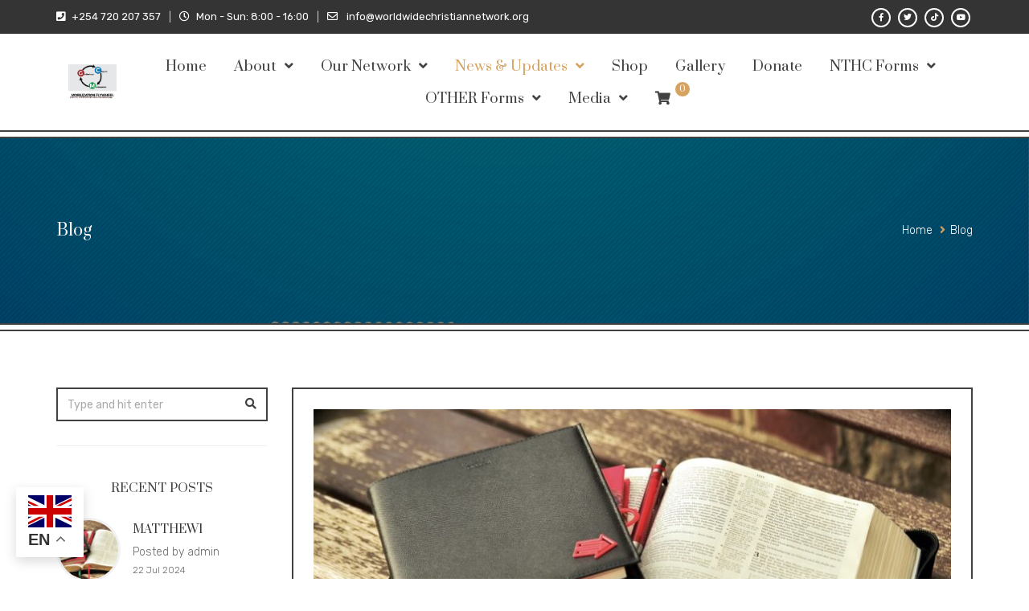

--- FILE ---
content_type: text/html; charset=UTF-8
request_url: https://worldwidechristiannetwork.org/blog/
body_size: 18386
content:
<!DOCTYPE html>
<html lang="en">
<head>
	<meta charset="UTF-8">

	<!--[if IE]><meta http-equiv='X-UA-Compatible' content='IE=edge,chrome=1'><![endif]-->
	<meta name="viewport" content="width=device-width, initial-scale=1.0, maximum-scale=1.0, user-scalable=0">

	<link rel="pingback" href="https://worldwidechristiannetwork.org/xmlrpc.php">

	<title>Blog | Worlwide Christian Network</title>
<meta name='robots' content='max-image-preview:large' />
<link rel='dns-prefetch' href='//fonts.googleapis.com' />
<link rel="alternate" type="application/rss+xml" title="Worlwide Christian Network &raquo; Feed" href="https://worldwidechristiannetwork.org/feed/" />
<link rel="alternate" type="application/rss+xml" title="Worlwide Christian Network &raquo; Comments Feed" href="https://worldwidechristiannetwork.org/comments/feed/" />
<style id='wp-img-auto-sizes-contain-inline-css' type='text/css'>
img:is([sizes=auto i],[sizes^="auto," i]){contain-intrinsic-size:3000px 1500px}
/*# sourceURL=wp-img-auto-sizes-contain-inline-css */
</style>
<link rel='stylesheet' id='wp-event-manager-frontend-css' href='https://worldwidechristiannetwork.org/wp-content/plugins/wp-event-manager/assets/css/frontend.min.css?ver=6.9' type='text/css' media='all' />
<link rel='stylesheet' id='wp-event-manager-jquery-ui-daterangepicker-css' href='https://worldwidechristiannetwork.org/wp-content/plugins/wp-event-manager/assets/js/jquery-ui-daterangepicker/jquery.comiseo.daterangepicker.css?ver=6.9' type='text/css' media='all' />
<link rel='stylesheet' id='wp-event-manager-jquery-ui-daterangepicker-style-css' href='https://worldwidechristiannetwork.org/wp-content/plugins/wp-event-manager/assets/js/jquery-ui-daterangepicker/styles.css?ver=6.9' type='text/css' media='all' />
<link rel='stylesheet' id='wp-event-manager-jquery-ui-css-css' href='https://worldwidechristiannetwork.org/wp-content/plugins/wp-event-manager/assets/js/jquery-ui/jquery-ui.css?ver=6.9' type='text/css' media='all' />
<link rel='stylesheet' id='wp-event-manager-grid-style-css' href='https://worldwidechristiannetwork.org/wp-content/plugins/wp-event-manager/assets/css/wpem-grid.min.css?ver=6.9' type='text/css' media='all' />
<link rel='stylesheet' id='wp-event-manager-font-style-css' href='https://worldwidechristiannetwork.org/wp-content/plugins/wp-event-manager/assets/fonts/style.css?ver=6.9' type='text/css' media='all' />
<style id='wp-emoji-styles-inline-css' type='text/css'>

	img.wp-smiley, img.emoji {
		display: inline !important;
		border: none !important;
		box-shadow: none !important;
		height: 1em !important;
		width: 1em !important;
		margin: 0 0.07em !important;
		vertical-align: -0.1em !important;
		background: none !important;
		padding: 0 !important;
	}
/*# sourceURL=wp-emoji-styles-inline-css */
</style>
<link rel='stylesheet' id='wp-block-library-css' href='https://worldwidechristiannetwork.org/wp-includes/css/dist/block-library/style.min.css?ver=6.9' type='text/css' media='all' />
<style id='classic-theme-styles-inline-css' type='text/css'>
/*! This file is auto-generated */
.wp-block-button__link{color:#fff;background-color:#32373c;border-radius:9999px;box-shadow:none;text-decoration:none;padding:calc(.667em + 2px) calc(1.333em + 2px);font-size:1.125em}.wp-block-file__button{background:#32373c;color:#fff;text-decoration:none}
/*# sourceURL=/wp-includes/css/classic-themes.min.css */
</style>
<style id='global-styles-inline-css' type='text/css'>
:root{--wp--preset--aspect-ratio--square: 1;--wp--preset--aspect-ratio--4-3: 4/3;--wp--preset--aspect-ratio--3-4: 3/4;--wp--preset--aspect-ratio--3-2: 3/2;--wp--preset--aspect-ratio--2-3: 2/3;--wp--preset--aspect-ratio--16-9: 16/9;--wp--preset--aspect-ratio--9-16: 9/16;--wp--preset--color--black: #000000;--wp--preset--color--cyan-bluish-gray: #abb8c3;--wp--preset--color--white: #ffffff;--wp--preset--color--pale-pink: #f78da7;--wp--preset--color--vivid-red: #cf2e2e;--wp--preset--color--luminous-vivid-orange: #ff6900;--wp--preset--color--luminous-vivid-amber: #fcb900;--wp--preset--color--light-green-cyan: #7bdcb5;--wp--preset--color--vivid-green-cyan: #00d084;--wp--preset--color--pale-cyan-blue: #8ed1fc;--wp--preset--color--vivid-cyan-blue: #0693e3;--wp--preset--color--vivid-purple: #9b51e0;--wp--preset--gradient--vivid-cyan-blue-to-vivid-purple: linear-gradient(135deg,rgb(6,147,227) 0%,rgb(155,81,224) 100%);--wp--preset--gradient--light-green-cyan-to-vivid-green-cyan: linear-gradient(135deg,rgb(122,220,180) 0%,rgb(0,208,130) 100%);--wp--preset--gradient--luminous-vivid-amber-to-luminous-vivid-orange: linear-gradient(135deg,rgb(252,185,0) 0%,rgb(255,105,0) 100%);--wp--preset--gradient--luminous-vivid-orange-to-vivid-red: linear-gradient(135deg,rgb(255,105,0) 0%,rgb(207,46,46) 100%);--wp--preset--gradient--very-light-gray-to-cyan-bluish-gray: linear-gradient(135deg,rgb(238,238,238) 0%,rgb(169,184,195) 100%);--wp--preset--gradient--cool-to-warm-spectrum: linear-gradient(135deg,rgb(74,234,220) 0%,rgb(151,120,209) 20%,rgb(207,42,186) 40%,rgb(238,44,130) 60%,rgb(251,105,98) 80%,rgb(254,248,76) 100%);--wp--preset--gradient--blush-light-purple: linear-gradient(135deg,rgb(255,206,236) 0%,rgb(152,150,240) 100%);--wp--preset--gradient--blush-bordeaux: linear-gradient(135deg,rgb(254,205,165) 0%,rgb(254,45,45) 50%,rgb(107,0,62) 100%);--wp--preset--gradient--luminous-dusk: linear-gradient(135deg,rgb(255,203,112) 0%,rgb(199,81,192) 50%,rgb(65,88,208) 100%);--wp--preset--gradient--pale-ocean: linear-gradient(135deg,rgb(255,245,203) 0%,rgb(182,227,212) 50%,rgb(51,167,181) 100%);--wp--preset--gradient--electric-grass: linear-gradient(135deg,rgb(202,248,128) 0%,rgb(113,206,126) 100%);--wp--preset--gradient--midnight: linear-gradient(135deg,rgb(2,3,129) 0%,rgb(40,116,252) 100%);--wp--preset--font-size--small: 13px;--wp--preset--font-size--medium: 20px;--wp--preset--font-size--large: 36px;--wp--preset--font-size--x-large: 42px;--wp--preset--spacing--20: 0.44rem;--wp--preset--spacing--30: 0.67rem;--wp--preset--spacing--40: 1rem;--wp--preset--spacing--50: 1.5rem;--wp--preset--spacing--60: 2.25rem;--wp--preset--spacing--70: 3.38rem;--wp--preset--spacing--80: 5.06rem;--wp--preset--shadow--natural: 6px 6px 9px rgba(0, 0, 0, 0.2);--wp--preset--shadow--deep: 12px 12px 50px rgba(0, 0, 0, 0.4);--wp--preset--shadow--sharp: 6px 6px 0px rgba(0, 0, 0, 0.2);--wp--preset--shadow--outlined: 6px 6px 0px -3px rgb(255, 255, 255), 6px 6px rgb(0, 0, 0);--wp--preset--shadow--crisp: 6px 6px 0px rgb(0, 0, 0);}:where(.is-layout-flex){gap: 0.5em;}:where(.is-layout-grid){gap: 0.5em;}body .is-layout-flex{display: flex;}.is-layout-flex{flex-wrap: wrap;align-items: center;}.is-layout-flex > :is(*, div){margin: 0;}body .is-layout-grid{display: grid;}.is-layout-grid > :is(*, div){margin: 0;}:where(.wp-block-columns.is-layout-flex){gap: 2em;}:where(.wp-block-columns.is-layout-grid){gap: 2em;}:where(.wp-block-post-template.is-layout-flex){gap: 1.25em;}:where(.wp-block-post-template.is-layout-grid){gap: 1.25em;}.has-black-color{color: var(--wp--preset--color--black) !important;}.has-cyan-bluish-gray-color{color: var(--wp--preset--color--cyan-bluish-gray) !important;}.has-white-color{color: var(--wp--preset--color--white) !important;}.has-pale-pink-color{color: var(--wp--preset--color--pale-pink) !important;}.has-vivid-red-color{color: var(--wp--preset--color--vivid-red) !important;}.has-luminous-vivid-orange-color{color: var(--wp--preset--color--luminous-vivid-orange) !important;}.has-luminous-vivid-amber-color{color: var(--wp--preset--color--luminous-vivid-amber) !important;}.has-light-green-cyan-color{color: var(--wp--preset--color--light-green-cyan) !important;}.has-vivid-green-cyan-color{color: var(--wp--preset--color--vivid-green-cyan) !important;}.has-pale-cyan-blue-color{color: var(--wp--preset--color--pale-cyan-blue) !important;}.has-vivid-cyan-blue-color{color: var(--wp--preset--color--vivid-cyan-blue) !important;}.has-vivid-purple-color{color: var(--wp--preset--color--vivid-purple) !important;}.has-black-background-color{background-color: var(--wp--preset--color--black) !important;}.has-cyan-bluish-gray-background-color{background-color: var(--wp--preset--color--cyan-bluish-gray) !important;}.has-white-background-color{background-color: var(--wp--preset--color--white) !important;}.has-pale-pink-background-color{background-color: var(--wp--preset--color--pale-pink) !important;}.has-vivid-red-background-color{background-color: var(--wp--preset--color--vivid-red) !important;}.has-luminous-vivid-orange-background-color{background-color: var(--wp--preset--color--luminous-vivid-orange) !important;}.has-luminous-vivid-amber-background-color{background-color: var(--wp--preset--color--luminous-vivid-amber) !important;}.has-light-green-cyan-background-color{background-color: var(--wp--preset--color--light-green-cyan) !important;}.has-vivid-green-cyan-background-color{background-color: var(--wp--preset--color--vivid-green-cyan) !important;}.has-pale-cyan-blue-background-color{background-color: var(--wp--preset--color--pale-cyan-blue) !important;}.has-vivid-cyan-blue-background-color{background-color: var(--wp--preset--color--vivid-cyan-blue) !important;}.has-vivid-purple-background-color{background-color: var(--wp--preset--color--vivid-purple) !important;}.has-black-border-color{border-color: var(--wp--preset--color--black) !important;}.has-cyan-bluish-gray-border-color{border-color: var(--wp--preset--color--cyan-bluish-gray) !important;}.has-white-border-color{border-color: var(--wp--preset--color--white) !important;}.has-pale-pink-border-color{border-color: var(--wp--preset--color--pale-pink) !important;}.has-vivid-red-border-color{border-color: var(--wp--preset--color--vivid-red) !important;}.has-luminous-vivid-orange-border-color{border-color: var(--wp--preset--color--luminous-vivid-orange) !important;}.has-luminous-vivid-amber-border-color{border-color: var(--wp--preset--color--luminous-vivid-amber) !important;}.has-light-green-cyan-border-color{border-color: var(--wp--preset--color--light-green-cyan) !important;}.has-vivid-green-cyan-border-color{border-color: var(--wp--preset--color--vivid-green-cyan) !important;}.has-pale-cyan-blue-border-color{border-color: var(--wp--preset--color--pale-cyan-blue) !important;}.has-vivid-cyan-blue-border-color{border-color: var(--wp--preset--color--vivid-cyan-blue) !important;}.has-vivid-purple-border-color{border-color: var(--wp--preset--color--vivid-purple) !important;}.has-vivid-cyan-blue-to-vivid-purple-gradient-background{background: var(--wp--preset--gradient--vivid-cyan-blue-to-vivid-purple) !important;}.has-light-green-cyan-to-vivid-green-cyan-gradient-background{background: var(--wp--preset--gradient--light-green-cyan-to-vivid-green-cyan) !important;}.has-luminous-vivid-amber-to-luminous-vivid-orange-gradient-background{background: var(--wp--preset--gradient--luminous-vivid-amber-to-luminous-vivid-orange) !important;}.has-luminous-vivid-orange-to-vivid-red-gradient-background{background: var(--wp--preset--gradient--luminous-vivid-orange-to-vivid-red) !important;}.has-very-light-gray-to-cyan-bluish-gray-gradient-background{background: var(--wp--preset--gradient--very-light-gray-to-cyan-bluish-gray) !important;}.has-cool-to-warm-spectrum-gradient-background{background: var(--wp--preset--gradient--cool-to-warm-spectrum) !important;}.has-blush-light-purple-gradient-background{background: var(--wp--preset--gradient--blush-light-purple) !important;}.has-blush-bordeaux-gradient-background{background: var(--wp--preset--gradient--blush-bordeaux) !important;}.has-luminous-dusk-gradient-background{background: var(--wp--preset--gradient--luminous-dusk) !important;}.has-pale-ocean-gradient-background{background: var(--wp--preset--gradient--pale-ocean) !important;}.has-electric-grass-gradient-background{background: var(--wp--preset--gradient--electric-grass) !important;}.has-midnight-gradient-background{background: var(--wp--preset--gradient--midnight) !important;}.has-small-font-size{font-size: var(--wp--preset--font-size--small) !important;}.has-medium-font-size{font-size: var(--wp--preset--font-size--medium) !important;}.has-large-font-size{font-size: var(--wp--preset--font-size--large) !important;}.has-x-large-font-size{font-size: var(--wp--preset--font-size--x-large) !important;}
:where(.wp-block-post-template.is-layout-flex){gap: 1.25em;}:where(.wp-block-post-template.is-layout-grid){gap: 1.25em;}
:where(.wp-block-term-template.is-layout-flex){gap: 1.25em;}:where(.wp-block-term-template.is-layout-grid){gap: 1.25em;}
:where(.wp-block-columns.is-layout-flex){gap: 2em;}:where(.wp-block-columns.is-layout-grid){gap: 2em;}
:root :where(.wp-block-pullquote){font-size: 1.5em;line-height: 1.6;}
/*# sourceURL=global-styles-inline-css */
</style>
<link rel='stylesheet' id='contact-form-7-css' href='https://worldwidechristiannetwork.org/wp-content/plugins/contact-form-7/includes/css/styles.css?ver=6.1.4' type='text/css' media='all' />
<link rel='stylesheet' id='woocommerce-layout-css' href='https://worldwidechristiannetwork.org/wp-content/plugins/woocommerce/assets/css/woocommerce-layout.css?ver=10.4.3' type='text/css' media='all' />
<link rel='stylesheet' id='woocommerce-smallscreen-css' href='https://worldwidechristiannetwork.org/wp-content/plugins/woocommerce/assets/css/woocommerce-smallscreen.css?ver=10.4.3' type='text/css' media='only screen and (max-width: 768px)' />
<link rel='stylesheet' id='woocommerce-general-css' href='https://worldwidechristiannetwork.org/wp-content/plugins/woocommerce/assets/css/woocommerce.css?ver=10.4.3' type='text/css' media='all' />
<style id='woocommerce-inline-inline-css' type='text/css'>
.woocommerce form .form-row .required { visibility: visible; }
/*# sourceURL=woocommerce-inline-inline-css */
</style>
<link rel='stylesheet' id='wp-event-manager-jquery-timepicker-css-css' href='https://worldwidechristiannetwork.org/wp-content/plugins/wp-event-manager/assets/js/jquery-timepicker/jquery.timepicker.min.css?ver=6.9' type='text/css' media='all' />
<link rel='stylesheet' id='bakery-fonts-css' href='https://fonts.googleapis.com/css?family=Open+Sans%3A400%2C400i%2C600%2C600i%2C700%2C700i%7CMontserrat%3A400%2C500%2C600%2C700&#038;subset=latin%2Clatin-ext&#038;ver=2.7' type='text/css' media='all' />
<link rel='stylesheet' id='mediaelement-css' href='https://worldwidechristiannetwork.org/wp-includes/js/mediaelement/mediaelementplayer-legacy.min.css?ver=4.2.17' type='text/css' media='all' />
<link rel='stylesheet' id='wp-mediaelement-css' href='https://worldwidechristiannetwork.org/wp-includes/js/mediaelement/wp-mediaelement.min.css?ver=6.9' type='text/css' media='all' />
<link rel='stylesheet' id='font-milingona-css' href='https://worldwidechristiannetwork.org/wp-content/themes/bakery/assets/lib/font-milingona/css/font-milingona.css?ver=1.0' type='text/css' media='all' />
<link rel='stylesheet' id='font-awesome-v4-shims-css' href='https://worldwidechristiannetwork.org/wp-content/themes/bakery/assets/lib/font-awesome/css/v4-shims.min.css?ver=5.15.4' type='text/css' media='all' />
<link rel='stylesheet' id='font-awesome-css' href='https://worldwidechristiannetwork.org/wp-content/themes/bakery/assets/lib/font-awesome/css/all.min.css?ver=5.15.4' type='text/css' media='all' />
<link rel='stylesheet' id='font-bakery-css' href='https://worldwidechristiannetwork.org/wp-content/themes/bakery/assets/lib/font-bakery/css/font-bakery.css?ver=2.7' type='text/css' media='all' />
<link rel='stylesheet' id='bootstrap-css' href='https://worldwidechristiannetwork.org/wp-content/themes/bakery/assets/lib/bootstrap/css/bootstrap.min.css?ver=3.3.6' type='text/css' media='all' />
<link rel='stylesheet' id='bootstrap-datepicker-css' href='https://worldwidechristiannetwork.org/wp-content/themes/bakery/assets/lib/bootstrap-datepicker/bootstrap-datepicker.css?ver=1.5' type='text/css' media='all' />
<link rel='stylesheet' id='bootstrap-timepicker-css' href='https://worldwidechristiannetwork.org/wp-content/themes/bakery/assets/lib/bootstrap-timepicker/bootstrap-timepicker.min.css?ver=0.2.6' type='text/css' media='all' />
<link rel='stylesheet' id='magnific-popup-css' href='https://worldwidechristiannetwork.org/wp-content/themes/bakery/assets/lib/magnific-popup/magnific-popup.min.css?ver=1.1.0' type='text/css' media='all' />
<link rel='stylesheet' id='owl-carousel-css' href='https://worldwidechristiannetwork.org/wp-content/themes/bakery/assets/lib/owl-carousel/owl.carousel.min.css?ver=1.3.3' type='text/css' media='all' />
<link rel='stylesheet' id='select2-css' href='https://worldwidechristiannetwork.org/wp-content/themes/bakery/assets/lib/select2/css/select2.min.css?ver=4.0.3' type='text/css' media='all' />
<link rel='stylesheet' id='bakery-common-css-css' href='https://worldwidechristiannetwork.org/wp-content/themes/bakery/assets/css/common.css?ver=2.7' type='text/css' media='all' />
<link rel='stylesheet' id='bakery-main-css' href='https://worldwidechristiannetwork.org/wp-content/themes/bakery/style.css?ver=2.7' type='text/css' media='all' />
<link rel='stylesheet' id='bakery-woocommerce-css' href='https://worldwidechristiannetwork.org/wp-content/themes/bakery/assets/css/woocommerce.css?ver=2.7' type='text/css' media='all' />
<link rel='stylesheet' id='redux-google-fonts-bakery_theme_options-css' href='https://fonts.googleapis.com/css?family=Rubik%3A300%2C400%2C500%2C600%2C700%2C800%2C900%2C300italic%2C400italic%2C500italic%2C600italic%2C700italic%2C800italic%2C900italic%7CPrata%3A400&#038;subset=latin&#038;ver=1738157624' type='text/css' media='all' />
<script type="text/javascript" src="https://worldwidechristiannetwork.org/wp-includes/js/jquery/jquery.min.js?ver=3.7.1" id="jquery-core-js"></script>
<script type="text/javascript" src="https://worldwidechristiannetwork.org/wp-includes/js/jquery/jquery-migrate.min.js?ver=3.4.1" id="jquery-migrate-js"></script>
<script type="text/javascript" src="https://worldwidechristiannetwork.org/wp-content/plugins/woocommerce/assets/js/jquery-blockui/jquery.blockUI.min.js?ver=2.7.0-wc.10.4.3" id="wc-jquery-blockui-js" data-wp-strategy="defer"></script>
<script type="text/javascript" id="wc-add-to-cart-js-extra">
/* <![CDATA[ */
var wc_add_to_cart_params = {"ajax_url":"/wp-admin/admin-ajax.php","wc_ajax_url":"/?wc-ajax=%%endpoint%%","i18n_view_cart":"View cart","cart_url":"https://worldwidechristiannetwork.org/cart-2/","is_cart":"","cart_redirect_after_add":"no"};
//# sourceURL=wc-add-to-cart-js-extra
/* ]]> */
</script>
<script type="text/javascript" src="https://worldwidechristiannetwork.org/wp-content/plugins/woocommerce/assets/js/frontend/add-to-cart.min.js?ver=10.4.3" id="wc-add-to-cart-js" data-wp-strategy="defer"></script>
<script type="text/javascript" src="https://worldwidechristiannetwork.org/wp-content/plugins/woocommerce/assets/js/js-cookie/js.cookie.min.js?ver=2.1.4-wc.10.4.3" id="wc-js-cookie-js" defer="defer" data-wp-strategy="defer"></script>
<script type="text/javascript" id="woocommerce-js-extra">
/* <![CDATA[ */
var woocommerce_params = {"ajax_url":"/wp-admin/admin-ajax.php","wc_ajax_url":"/?wc-ajax=%%endpoint%%","i18n_password_show":"Show password","i18n_password_hide":"Hide password"};
//# sourceURL=woocommerce-js-extra
/* ]]> */
</script>
<script type="text/javascript" src="https://worldwidechristiannetwork.org/wp-content/plugins/woocommerce/assets/js/frontend/woocommerce.min.js?ver=10.4.3" id="woocommerce-js" defer="defer" data-wp-strategy="defer"></script>
<script type="text/javascript" src="https://worldwidechristiannetwork.org/wp-content/plugins/js_composer/assets/js/vendors/woocommerce-add-to-cart.js?ver=6.7.0" id="vc_woocommerce-add-to-cart-js-js"></script>
<link rel="https://api.w.org/" href="https://worldwidechristiannetwork.org/wp-json/" /><link rel="EditURI" type="application/rsd+xml" title="RSD" href="https://worldwidechristiannetwork.org/xmlrpc.php?rsd" />
<meta name="generator" content="WordPress 6.9" />
<meta name="generator" content="WooCommerce 10.4.3" />
<!-- Stream WordPress user activity plugin v4.1.1 -->
<meta name="generator" content="Powered by Milingona" /><style type="text/css" id="bakery_footer-custom-css">.vc_custom_1512588785118{padding-top: 50px !important;background-image: url(https://goyetradinglimited.com/wp-content/uploads/2017/12/footer-bg-1.jpg?id=2124) !important;background-position: center !important;background-repeat: no-repeat !important;background-size: cover !important;}.vu_main-footer .vu_footer-logo {
    max-width: 125px;
    margin: auto;
}</style><style type="text/css" id="bakery_wc-custom-css">.vu_wc-product.vu_p-style-1 .vu_p-content,.vu_wc-product.vu_p-style-2 .vu_p-content{background-color:rgba(214,163,96,0.9)}</style>	<noscript><style>.woocommerce-product-gallery{ opacity: 1 !important; }</style></noscript>
	<meta name="generator" content="Elementor 3.34.1; features: e_font_icon_svg, additional_custom_breakpoints; settings: css_print_method-external, google_font-enabled, font_display-swap">
			<style>
				.e-con.e-parent:nth-of-type(n+4):not(.e-lazyloaded):not(.e-no-lazyload),
				.e-con.e-parent:nth-of-type(n+4):not(.e-lazyloaded):not(.e-no-lazyload) * {
					background-image: none !important;
				}
				@media screen and (max-height: 1024px) {
					.e-con.e-parent:nth-of-type(n+3):not(.e-lazyloaded):not(.e-no-lazyload),
					.e-con.e-parent:nth-of-type(n+3):not(.e-lazyloaded):not(.e-no-lazyload) * {
						background-image: none !important;
					}
				}
				@media screen and (max-height: 640px) {
					.e-con.e-parent:nth-of-type(n+2):not(.e-lazyloaded):not(.e-no-lazyload),
					.e-con.e-parent:nth-of-type(n+2):not(.e-lazyloaded):not(.e-no-lazyload) * {
						background-image: none !important;
					}
				}
			</style>
			<meta name="generator" content="Powered by WPBakery Page Builder - drag and drop page builder for WordPress."/>
<meta name="generator" content="Powered by Slider Revolution 6.5.7 - responsive, Mobile-Friendly Slider Plugin for WordPress with comfortable drag and drop interface." />
<link rel="icon" href="https://worldwidechristiannetwork.org/wp-content/uploads/2023/11/cropped-goyelogo-1-32x32.png" sizes="32x32" />
<link rel="icon" href="https://worldwidechristiannetwork.org/wp-content/uploads/2023/11/cropped-goyelogo-1-192x192.png" sizes="192x192" />
<link rel="apple-touch-icon" href="https://worldwidechristiannetwork.org/wp-content/uploads/2023/11/cropped-goyelogo-1-180x180.png" />
<meta name="msapplication-TileImage" content="https://worldwidechristiannetwork.org/wp-content/uploads/2023/11/cropped-goyelogo-1-270x270.png" />
<script type="text/javascript">function setREVStartSize(e){
			//window.requestAnimationFrame(function() {				 
				window.RSIW = window.RSIW===undefined ? window.innerWidth : window.RSIW;	
				window.RSIH = window.RSIH===undefined ? window.innerHeight : window.RSIH;	
				try {								
					var pw = document.getElementById(e.c).parentNode.offsetWidth,
						newh;
					pw = pw===0 || isNaN(pw) ? window.RSIW : pw;
					e.tabw = e.tabw===undefined ? 0 : parseInt(e.tabw);
					e.thumbw = e.thumbw===undefined ? 0 : parseInt(e.thumbw);
					e.tabh = e.tabh===undefined ? 0 : parseInt(e.tabh);
					e.thumbh = e.thumbh===undefined ? 0 : parseInt(e.thumbh);
					e.tabhide = e.tabhide===undefined ? 0 : parseInt(e.tabhide);
					e.thumbhide = e.thumbhide===undefined ? 0 : parseInt(e.thumbhide);
					e.mh = e.mh===undefined || e.mh=="" || e.mh==="auto" ? 0 : parseInt(e.mh,0);		
					if(e.layout==="fullscreen" || e.l==="fullscreen") 						
						newh = Math.max(e.mh,window.RSIH);					
					else{					
						e.gw = Array.isArray(e.gw) ? e.gw : [e.gw];
						for (var i in e.rl) if (e.gw[i]===undefined || e.gw[i]===0) e.gw[i] = e.gw[i-1];					
						e.gh = e.el===undefined || e.el==="" || (Array.isArray(e.el) && e.el.length==0)? e.gh : e.el;
						e.gh = Array.isArray(e.gh) ? e.gh : [e.gh];
						for (var i in e.rl) if (e.gh[i]===undefined || e.gh[i]===0) e.gh[i] = e.gh[i-1];
											
						var nl = new Array(e.rl.length),
							ix = 0,						
							sl;					
						e.tabw = e.tabhide>=pw ? 0 : e.tabw;
						e.thumbw = e.thumbhide>=pw ? 0 : e.thumbw;
						e.tabh = e.tabhide>=pw ? 0 : e.tabh;
						e.thumbh = e.thumbhide>=pw ? 0 : e.thumbh;					
						for (var i in e.rl) nl[i] = e.rl[i]<window.RSIW ? 0 : e.rl[i];
						sl = nl[0];									
						for (var i in nl) if (sl>nl[i] && nl[i]>0) { sl = nl[i]; ix=i;}															
						var m = pw>(e.gw[ix]+e.tabw+e.thumbw) ? 1 : (pw-(e.tabw+e.thumbw)) / (e.gw[ix]);					
						newh =  (e.gh[ix] * m) + (e.tabh + e.thumbh);
					}
					var el = document.getElementById(e.c);
					if (el!==null && el) el.style.height = newh+"px";					
					el = document.getElementById(e.c+"_wrapper");
					if (el!==null && el) {
						el.style.height = newh+"px";
						el.style.display = "block";
					}
				} catch(e){
					console.log("Failure at Presize of Slider:" + e)
				}					   
			//});
		  };</script>
<style type="text/css" title="dynamic-css" class="options-output">body{background-color:#fff;}body{font-family:Rubik;text-transform:none;line-height:24px;font-weight:300;font-style:normal;color:#888888;font-size:15px;}.vu_main-menu > ul > li > a{font-family:Prata;text-transform:none;line-height:25px;font-weight:400;font-style:normal;color:#414141;font-size:17px;}.vu_main-menu ul li ul.sub-menu li a{font-family:Prata;text-transform:none;line-height:20px;font-weight:400;font-style:normal;color:#414141;font-size:14px;}h1,.h1{font-family:Prata;text-transform:none;line-height:38px;font-weight:400;font-style:normal;color:#414141;font-size:28px;}h2,.h2{font-family:Prata;text-transform:none;line-height:34px;font-weight:400;font-style:normal;color:#414141;font-size:24px;}h3,.h3{font-family:Prata;text-transform:none;line-height:30px;font-weight:400;font-style:normal;color:#414141;font-size:20px;}h4,.h4{font-family:Prata;text-transform:none;line-height:27px;font-weight:400;font-style:normal;color:#414141;font-size:17px;}h5{font-family:Prata;text-transform:none;line-height:26px;font-weight:400;font-style:normal;color:#414141;font-size:16px;}h6{font-family:Prata;text-transform:none;line-height:24px;font-weight:400;font-style:normal;color:#414141;font-size:14px;}.vu_tabs .vu_t-nav li a,.vu_tour .vu_t-wrapper .vu_t-nav a,.vu_product.vu_p-style-2 .vu_p-label,.vu_product.vu_p-style-3 .vu_p-label,.vu_product.vu_p-style-4 .vu_p-label,.vu_product.vu_p-style-5 .vu_p-label,.vu_special-offer .vu_so-item-price,.vu_special-offer .vu_so-item-label,.vu_pricing-table .vu_pt-title,.btn,.vu_counter .vu_c-holder,.vu_error-page .vu_ep-404,.woocommerce input.button,.woocommerce button.button,.woocommerce a.button,.woocommerce div.product p.price,.woocommerce div.product span.price,.woocommerce table.shop_table th,.woocommerce-cart .cart-collaterals .cart_totals table th,.woocommerce table.order_details thead th,.woocommerce table.woocommerce-checkout-review-order-table thead th,.vu_wc-product .vu_p-label,.vu_wc-product-label{font-family:Prata;}.vu_top-bar{background-color:#343434;}.vu_top-bar{color:#ffffff;}.vu_main-menu-container{padding-top:20px;padding-bottom:20px;}.vu_main-menu ul li ul.sub-menu li a,.vu_main-menu .vu_mega-menu > ul.sub-menu{background-color:#efefef;}.vu_menu-affix.affix .vu_main-menu-container{padding-top:15px;padding-bottom:15px;}.vu_main-footer .vu_mf-subfooter{background-color:#414141;}.vu_main-footer .vu_mf-subfooter{color:#ffffff;}</style><style type="text/css" id="bakery_custom-css">:root{--primary-color:#d6a360;--secondary-color:#414141;--tertiary-color:#ff4800}.vu_main-menu>ul>li{border-left:1px solid rgba(65,65,65,0.2)}.vu_team-member.vu_tm-style-1 .vu_tm-social-networks{background-color:rgba(65,65,65,0.6)}.vu_team-member.vu_tm-style-2:after{background-color:rgba(65,65,65,0.8)}.vu_team-member.vu_tm-style-3 .vu_tm-social-networks{background-color:rgba(65,65,65,0.6)}.vu_product.vu_p-style-1 .vu_p-image .vu_p-i-cover{background-color:rgba(214,163,96,0.6)}.vu_product.vu_p-style-2 .vu_p-content,.vu_product.vu_p-style-3 .vu_p-content{background-color:rgba(214,163,96,0.9)}.vu_gallery-item .vu_gi-details-container{background-color:rgba(214,163,96,0.8)}.vu_main-header:not(.vu_mh-type-3) .vu_main-menu-container .vu_logo-container,.vu_main-header.vu_mh-type-3 .vu_main-menu-container .vu_logo-container .vu_site-logo{width:90px}.vu_main-menu-container .vu_logo-container img{max-width:90px}.vu_main-header:not(.vu_mh-type-3) .vu_menu-affix.affix .vu_main-menu-container .vu_logo-container,.vu_main-header.vu_mh-type-3 .vu_menu-affix.affix .vu_main-menu-container .vu_logo-container .vu_site-logo{width:70px}.vu_menu-affix.affix .vu_main-menu-container .vu_logo-container img{max-width:70px}.vu_main-menu ul li ul.sub-menu{width:220px}@media (max-width:1000px){.vu_main-menu{display:none!important}.vu_mm-open,.vu_search-icon.vu_si-responsive,.vu_wc-menu-item.vu_wc-responsive{display:block!important}.vu_main-menu-container .vu_logo-container{padding-right:68px!important}.vu_site-with-search-icon .vu_main-menu-container .vu_logo-container{padding-right:130px!important}.vu_wc-with-basket-icon .vu_main-menu-container .vu_logo-container{padding-left:68px!important}.vu_site-with-search-icon.vu_wc-with-basket-icon .vu_main-menu-container .vu_logo-container{padding-left:130px!important}}.vu_page-header.vu_ph-with-bg:before{background-color:rgba(0,0,0,0.5)}.vu_page-header.vu_ph-style-default,.vu_page-header.vu_ph-style-custom .vu_ph-container{height:250px}#vu_preloader{background-image:url(http://preview.milingona.co/themes/bakery/onepage/wp-content/themes/bakery/assets/img/preloader.svg)}.vu_main-menu>ul>li{border-left:none!important}.vu_main-menu .vu_menu-button>a{font-size:15px;border-radius:40px;padding:9px 25px 5px;margin-left:10px;color:#fff!important;background-color:#d09e5b!important}.vu_main-menu .vu_menu-button>a:hover{opacity:0.8;color:#fff!important;background-color:#d09e5b!important}.vu_page-header .vu_ph-title{text-transform:none!important}.vu_heading .vu_h-heading{text-transform:none}.vu_heading.vu_h-style-3 .vu_h-heading{font-size:27px;line-height:34px}.vu_heading.vu_h-style-3 .vu_h-subheading p{padding-top:7px}.vu_order-form .vu_of-products-select2.select2-container--default .select2-search__field{font-size:14px}.btn,.btn.btn-md{padding:14px 25px 10px;text-transform:none}.vu_icon-box .vu_ib-content .vu_ib-title{text-transform:none}.vu_icon-box.vu_ib-size-small .vu_ib-content .vu_ib-title{font-size:16px;line-height:24px}.vu_testimonial.vu_t-style-2 .vu_t-author .vu_t-author-name{text-transform:none}.vu_working-hours{color:#aaa}.vu_working-hours .vu_wh-item .vu_wh-day,.vu_working-hours .vu_wh-item .vu_wh-hours{font-size:15px}.vu_main-footer .vu_mf-subfooter{padding-top:5px;padding-bottom:5px}.vu_main-footer .vu_mf-subfooter a:hover{color:#aaa}.vu_back-to-top{bottom:8px}</style><noscript><style> .wpb_animate_when_almost_visible { opacity: 1; }</style></noscript></head>
<body class="blog wp-theme-bakery theme-bakery woocommerce-no-js vu_site-skin-light vu_site-layout-full vu_wc-with-basket-icon vu_wc-shop-display-products vu_wc-category-display-products bakery wpb-js-composer js-comp-ver-6.7.0 vc_responsive elementor-default elementor-kit-2823" itemscope="itemscope" itemtype="https://schema.org/WebPage">
	
	<div id="vu_preloader"></div>	
	<!-- Main Container -->
	<div class="vu_main-container">

		
		<!-- Header -->
		<header id="vu_main-header" class="vu_main-header vu_mh-layout-boxed vu_mh-type-2" role="banner" itemscope="itemscope" itemtype="https://schema.org/WPHeader">
							<div class="vu_top-bar vu_tb-layout-boxed">
					<div class="container">
						<div class="row">
														<div class="vu_tb-left col-md-7">
								<span><i class="fa fa-phone-square"></i>+254 720 207 357</span>|<span><i class="fa fa-clock-o"></i>Mon - Sun: 8:00 - 16:00</span>|<span><i class="fa fa-envelope-o"></i> info@worldwidechristiannetwork.org</span>							</div>
							<div class="vu_tb-right col-md-5">
								<div class="vu_social-icon"><a href="https://facebook.com/morienyletsgo" target="_self"><i class="fa fa-facebook"></i></a></div>
<div class="vu_social-icon"><a href="https://twitter.com/morienyletsgo" target="_self"><i class="fa fa-twitter"></i></a></div>
<div class="vu_social-icon"><a href="https://www.tiktok.com/@morienyletsgo?is_from_webapp=1&amp;sender_device=pc" target="_self"><i class="fab fa-tiktok"></i></a></div>
<div class="vu_social-icon"><a href="https://www.youtube.com/@morienyletsgo" target="_self"><i class="fa fa-youtube"></i></a></div>							</div>
						</div>
					</div>
				</div>
			
			<div class="container">
				<div id="vu_menu-affix" class="vu_menu-affix" data-spy="affix" data-offset-top="150">
					<div class="vu_main-menu-container">
						<div class="vu_d-tr">
							
							<div class="vu_logo-container vu_d-td"> 
								<div class="vu_site-logo">
									<a href="https://worldwidechristiannetwork.org/">
										<img fetchpriority="high" class="vu_sl-dark" alt="site-logo-dark" width="639" height="463" src="https://worldwidechristiannetwork.org/wp-content/uploads/2024/02/Missionaries.jpg">
										<img class="vu_sl-light" alt="site-logo-light" width="512" height="512" src="https://worldwidechristiannetwork.org/wp-content/uploads/2023/11/cropped-goyelogo.png">
																					<img class="vu_sl-small" alt="site-logo-small" width="163" height="129" src="https://worldwidechristiannetwork.org/wp-content/uploads/2023/11/cti_2_home.jpg">
																			</a>
								</div>
								
								<a href="#" class="vu_mm-toggle vu_mm-open"><i class="fa fa-bars" aria-hidden="true"></i></a>

								
								
					<div class="vu_wc-menu-item vu_wc-responsive">
						<a href="https://worldwidechristiannetwork.org/cart-2/" class="vu_wc-cart-link"><span><i class="fa fa-shopping-cart"></i><span class="vu_wc-count">0</span></span></a>
						
						<div class="vu_wc-menu-container">
							<div class="vu_wc-cart-notification"><span class="vu_wc-item-name"></span>was successfully added to your cart.</div>
							<div class="vu_wc-cart widget woocommerce widget_shopping_cart"><div class="widget_shopping_cart_content"></div></div>
						</div>
					</div>
					
											</div>

															<nav class="vu_main-menu vu_mm-top-full vu_d-td text-right" role="navigation" itemscope="itemscope" itemtype="https://schema.org/SiteNavigationElement">
									<ul id="vu_mm-top-full" class="vu_mm-list vu_mm-top-full list-unstyled"><li id="menu-item-2314" class="menu-item menu-item-type-post_type menu-item-object-page menu-item-home menu-item-2314"><a href="https://worldwidechristiannetwork.org/" itemprop="url">Home</a></li>
<li id="menu-item-6494" class="menu-item menu-item-type-custom menu-item-object-custom menu-item-has-children menu-item-6494"><a href="#" itemprop="url">About</a>
<ul class="sub-menu">
	<li id="menu-item-2315" class="menu-item menu-item-type-post_type menu-item-object-page menu-item-2315"><a href="https://worldwidechristiannetwork.org/about-us/" itemprop="url">About Us</a></li>
	<li id="menu-item-2818" class="menu-item menu-item-type-post_type menu-item-object-page menu-item-2818"><a href="https://worldwidechristiannetwork.org/services/" itemprop="url">Services</a></li>
	<li id="menu-item-2317" class="menu-item menu-item-type-post_type menu-item-object-page menu-item-2317"><a href="https://worldwidechristiannetwork.org/contact/" itemprop="url">Contact</a></li>
</ul>
</li>
<li id="menu-item-6504" class="menu-item menu-item-type-custom menu-item-object-custom menu-item-has-children menu-item-6504"><a href="#" itemprop="url">Our Network</a>
<ul class="sub-menu">
	<li id="menu-item-2224" class="menu-item menu-item-type-custom menu-item-object-custom menu-item-2224"><a target="_blank" href="https://aljck.org/1discipling1" itemprop="url">Bible School</a></li>
	<li id="menu-item-6396" class="menu-item menu-item-type-custom menu-item-object-custom menu-item-6396"><a target="_blank" href="https://aljck.org/" itemprop="url">ALJCK</a></li>
	<li id="menu-item-6507" class="menu-item menu-item-type-custom menu-item-object-custom menu-item-6507"><a target="_blank" href="https://nthci.org" itemprop="url">New Testament Holiness Church</a></li>
	<li id="menu-item-6506" class="menu-item menu-item-type-custom menu-item-object-custom menu-item-6506"><a target="_blank" href="https://goyefoundation.org" itemprop="url">GO YE Foundation</a></li>
	<li id="menu-item-6508" class="menu-item menu-item-type-custom menu-item-object-custom menu-item-6508"><a target="_blank" href="https://goyetradinglimited.com" itemprop="url">GO YE Trading</a></li>
	<li id="menu-item-2230" class="menu-item menu-item-type-custom menu-item-object-custom menu-item-2230"><a target="_blank" href="http://bbiwelfare.org:8080/Innova/" itemprop="url">GO YE Welfare</a></li>
</ul>
</li>
<li id="menu-item-6505" class="menu-item menu-item-type-custom menu-item-object-custom current-menu-ancestor current-menu-parent menu-item-has-children menu-item-6505"><a href="#" itemprop="url">News &#038; Updates</a>
<ul class="sub-menu">
	<li id="menu-item-2316" class="menu-item menu-item-type-post_type menu-item-object-page current-menu-item page_item page-item-197 current_page_item current_page_parent menu-item-2316"><a href="https://worldwidechristiannetwork.org/blog/" aria-current="page" itemprop="url">Blog</a></li>
	<li id="menu-item-3154" class="menu-item menu-item-type-post_type menu-item-object-page menu-item-3154"><a href="https://worldwidechristiannetwork.org/events/" itemprop="url">Events</a></li>
	<li id="menu-item-2228" class="menu-item menu-item-type-post_type menu-item-object-page menu-item-2228"><a href="https://worldwidechristiannetwork.org/newsletter/" itemprop="url">Newsletter</a></li>
</ul>
</li>
<li id="menu-item-2728" class="menu-item menu-item-type-post_type menu-item-object-page menu-item-2728"><a href="https://worldwidechristiannetwork.org/shop-2/" itemprop="url">Shop</a></li>
<li id="menu-item-2688" class="menu-item menu-item-type-post_type menu-item-object-page menu-item-2688"><a href="https://worldwidechristiannetwork.org/gallery-standard/" itemprop="url">Gallery</a></li>
<li id="menu-item-2837" class="menu-item menu-item-type-custom menu-item-object-custom menu-item-2837"><a target="_blank" href="https://www.paypal.com/cgi-bin/webscr?cmd=_s-xclick&#038;hosted_button_id=3Y7KRVJQNR9XQ&#038;source=url" itemprop="url">Donate</a></li>
<li id="menu-item-2205" class="menu-item menu-item-type-custom menu-item-object-custom menu-item-has-children menu-item-2205"><a href="#" itemprop="url">NTHC Forms</a>
<ul class="sub-menu">
	<li id="menu-item-2202" class="menu-item menu-item-type-custom menu-item-object-custom menu-item-2202"><a target="_blank" href="https://worldwidechristiannetwork.org/go/registration.php" itemprop="url">Registration</a></li>
	<li id="menu-item-2206" class="menu-item menu-item-type-custom menu-item-object-custom menu-item-2206"><a target="_blank" href="https://worldwidechristiannetwork.org/go/visitors.php" itemprop="url">Visitors</a></li>
	<li id="menu-item-2207" class="menu-item menu-item-type-custom menu-item-object-custom menu-item-2207"><a target="_blank" href="https://worldwidechristiannetwork.org/go/weeklyreport.php" itemprop="url">Weekly Report</a></li>
	<li id="menu-item-2208" class="menu-item menu-item-type-custom menu-item-object-custom menu-item-2208"><a target="_blank" href="https://worldwidechristiannetwork.org/goye/requisition.php" itemprop="url">Requisition</a></li>
	<li id="menu-item-2209" class="menu-item menu-item-type-custom menu-item-object-custom menu-item-2209"><a target="_blank" href="https://worldwidechristiannetwork.org/prayer0.php" itemprop="url">Prayer</a></li>
	<li id="menu-item-2210" class="menu-item menu-item-type-custom menu-item-object-custom menu-item-2210"><a target="_blank" href="https://worldwidechristiannetwork.org/go/giftstalents.php" itemprop="url">Gifts &#038; Talents</a></li>
</ul>
</li>
<li id="menu-item-2203" class="menu-item menu-item-type-custom menu-item-object-custom menu-item-has-children menu-item-2203"><a href="#" itemprop="url">OTHER Forms</a>
<ul class="sub-menu">
	<li id="menu-item-2204" class="menu-item menu-item-type-custom menu-item-object-custom menu-item-2204"><a target="_blank" href="https://worldwidechristiannetwork.org/go/aljckenya.php" itemprop="url">Ministerial License</a></li>
	<li id="menu-item-2211" class="menu-item menu-item-type-custom menu-item-object-custom menu-item-2211"><a target="_blank" href="https://worldwidechristiannetwork.org/go/requisition.php" itemprop="url">Requisition</a></li>
	<li id="menu-item-2212" class="menu-item menu-item-type-custom menu-item-object-custom menu-item-2212"><a target="_blank" href="https://worldwidechristiannetwork.org/go/enrol.php" itemprop="url">Enrol</a></li>
	<li id="menu-item-2213" class="menu-item menu-item-type-custom menu-item-object-custom menu-item-2213"><a target="_blank" href="https://worldwidechristiannetwork.org/go/leaders.php" itemprop="url">Leaders</a></li>
	<li id="menu-item-2214" class="menu-item menu-item-type-custom menu-item-object-custom menu-item-2214"><a target="_blank" href="https://worldwidechristiannetwork.org/go/incomexpenditure.php" itemprop="url">Income &#8211; Expenditure</a></li>
	<li id="menu-item-2215" class="menu-item menu-item-type-custom menu-item-object-custom menu-item-2215"><a target="_blank" href="https://worldwidechristiannetwork.org/go/sponsorship.php" itemprop="url">Child Sponsorship</a></li>
	<li id="menu-item-2216" class="menu-item menu-item-type-custom menu-item-object-custom menu-item-2216"><a target="_blank" href="https://worldwidechristiannetwork.org/go/suggestion.php" itemprop="url">Suggestions</a></li>
</ul>
</li>
<li id="menu-item-2218" class="menu-item menu-item-type-custom menu-item-object-custom menu-item-has-children menu-item-2218"><a href="#" itemprop="url">Media</a>
<ul class="sub-menu">
	<li id="menu-item-6496" class="menu-item menu-item-type-custom menu-item-object-custom menu-item-6496"><a target="_blank" href="https://www.youtube.com/@aljckenya" itemprop="url">Videos</a></li>
	<li id="menu-item-2222" class="menu-item menu-item-type-custom menu-item-object-custom menu-item-2222"><a target="_blank" href="https://bild.sermon.net/20875831" itemprop="url">Studio</a></li>
	<li id="menu-item-2223" class="menu-item menu-item-type-custom menu-item-object-custom menu-item-2223"><a target="_blank" href="https://meet.google.com/ubu-oftu-bpe" itemprop="url">Online Live Classes</a></li>
</ul>
</li>
						<li class="vu_wc-menu-item">
							<a href="https://worldwidechristiannetwork.org/cart-2/" class="vu_wc-cart-link"><span><i class="fa fa-shopping-cart"></i><span class="vu_wc-count">0</span></span></a>
							
							<div class="vu_wc-menu-container">
								<div class="vu_wc-cart-notification"><span class="vu_wc-item-name"></span>was successfully added to your cart.</div>
								<div class="vu_wc-cart widget woocommerce widget_shopping_cart"><div class="widget_shopping_cart_content"></div></div>
							</div>
						</li>
					</ul>								</nav>
													</div>
					</div>
				</div>

				<div class="vu_menu-affix-height"></div>
			</div>
		</header>
		<!-- /Header -->

		
						<!-- Page Header -->
				<section class="vu_page-header vu_ph-style-1 vu_ph-with-bg vu_ph-with-border vu_ph-with-pattern" data-parallax="scroll" data-parallax-image="https://worldwidechristiannetwork.org/wp-content/uploads/2023/11/1024303_6401.jpg" data-parallax-speed="1">
					<style scoped>
						.vu_page-header { height: 250px; }
						.vu_page-header.vu_ph-with-bg:before { background-color: rgba(0,0,0,0.5); }					</style>
					<div class="vu_ph-container">
						<div class="vu_ph-content">
							<div class="container">
																	<h1 class="vu_ph-title">Blog</h1>
								
																	<div class="vu_ph-breadcrumbs">
										<div class="breadcrumbs"><a href="https://worldwidechristiannetwork.org/">Home</a> <span class="divider"><i class="fa fa-angle-right"></i></span> <span class="current">Blog</span></div>									</div>
								
															</div>
						</div>
					</div>
				</section>
				<!-- /Page Header -->
					
	<!-- Container -->
	<div class="vu_container vu_blog-page vu_with-sidebar clearfix">
		<div class="container">
			<div class="row">
				<div class="vu_content col-xs-12 col-sm-12 col-md-9 col-md-push-3">
																		<div class="row">
								<div class="col-xs-12">
									<article id="post-6390" class="vu_blog-post vu_bp-type-standard post-6390 post type-post status-publish format-standard has-post-thumbnail hentry category-matthew" itemscope="itemscope" itemtype="https://schema.org/BlogPosting">
			<div class="vu_bp-image">
			<a href="https://worldwidechristiannetwork.org/matthew1-2/">
				<img loading="lazy" width="800" height="400" src="https://worldwidechristiannetwork.org/wp-content/uploads/2023/12/a-book-1156001_1280-800x400.jpg" class="attachment-bakery_ratio-2:1 size-bakery_ratio-2:1 wp-post-image" alt="" itemprop="image" decoding="async" />			</a>
		</div>
		
	<div class="vu_bp-content-wrapper">
		<header class="vu_bp-header">
							<h3 class="vu_bp-title entry-title" itemprop="name">
					<a href="https://worldwidechristiannetwork.org/matthew1-2/" itemprop="url" rel="bookmark" title="MATTHEW1">MATTHEW1</a>
				</h3>
						
			<div class="vu_bp-meta">
									<span class="vu_bp-m-item vu_bp-date">
						<i class="fa fa-calendar-o" aria-hidden="true"></i>
						<a href="https://worldwidechristiannetwork.org/matthew1-2/" itemprop="url" rel="bookmark">
							<time class="entry-date published" datetime="" itemprop="datePublished">July 22, 2024</time>
						</a>
					</span>
				
				
				<span class="vu_bp-m-item vu_bp-categories">
					<i class="fa fa-folder-open-o" aria-hidden="true"></i>
					<a href="https://worldwidechristiannetwork.org/category/walk_through_the_bible/matthew/" rel="category tag">Matthew</a>	
				</span>

				<span class="vu_bp-m-item vu_bp-comments">
					<i class="fa fa-comment-o" aria-hidden="true"></i>
					<a href="https://worldwidechristiannetwork.org/matthew1-2/#respond">No Comments</a>
				</span>

				
				<div class="clear"></div>
			</div>					
			<div class="clear"></div>
		</header>

		<div class="vu_bp-content">
							<div class="vu_bp-content-excerpt" itemprop="description"><p>Your browser does not support the audio element. The Genealogy of Jesus Christ Mat 1:1  The book of the generation of Jesus Christ, the son of David, the son of Abraham. Mat 1:2  Abraham begat Isaac; and Isaac begat Jacob; and Jacob begat Judas and his brethren; Mat 1:3  And Judas begat Phares and Zara [&hellip;]</p>
</div>
				<div class="clear"></div>
				<a href="https://worldwidechristiannetwork.org/matthew1-2/" class="vu_bp-read-more">Read More<i class="fa fa-long-arrow-right" aria-hidden="true"></i></a>
					</div>
	</div>
	<div class="clear"></div>
</article>								</div>
							</div>
													<div class="row">
								<div class="col-xs-12">
									<article id="post-6366" class="vu_blog-post vu_bp-type-video post-6366 post type-post status-publish format-video has-post-thumbnail hentry category-go-ye-fellowship-gyf post_format-post-format-video" itemscope="itemscope" itemtype="https://schema.org/BlogPosting">
	
			<div class="vu_bp-image">
			<a href="https://worldwidechristiannetwork.org/sft2-lesson-1/">
				<img width="512" height="400" src="https://worldwidechristiannetwork.org/wp-content/uploads/2023/11/cropped-goyelogo-512x400.png" class="attachment-bakery_ratio-2:1 size-bakery_ratio-2:1 wp-post-image" alt="" itemprop="image" decoding="async" />			</a>
		</div>
		
	<div class="vu_bp-content-wrapper">
		<header class="vu_bp-header">
							<h3 class="vu_bp-title entry-title" itemprop="name">
					<a href="https://worldwidechristiannetwork.org/sft2-lesson-1/" itemprop="url" rel="bookmark" title="SFT2 Lesson 1">SFT2 Lesson 1</a>
				</h3>
						
			<div class="vu_bp-meta">
									<span class="vu_bp-m-item vu_bp-date">
						<i class="fa fa-calendar-o" aria-hidden="true"></i>
						<a href="https://worldwidechristiannetwork.org/sft2-lesson-1/" itemprop="url" rel="bookmark">
							<time class="entry-date published" datetime="" itemprop="datePublished">May 8, 2024</time>
						</a>
					</span>
				
				
				<span class="vu_bp-m-item vu_bp-categories">
					<i class="fa fa-folder-open-o" aria-hidden="true"></i>
					<a href="https://worldwidechristiannetwork.org/category/go-ye-fellowship-gyf/" rel="category tag">GO YE FELLOWSHIP (GYF)</a>	
				</span>

				<span class="vu_bp-m-item vu_bp-comments">
					<i class="fa fa-comment-o" aria-hidden="true"></i>
					<a href="https://worldwidechristiannetwork.org/sft2-lesson-1/#respond">No Comments</a>
				</span>

				
				<div class="clear"></div>
			</div>					
			<div class="clear"></div>
		</header>

		<div class="vu_bp-content">
							<div class="vu_bp-content-excerpt" itemprop="description"></div>
				<div class="clear"></div>
				<a href="https://worldwidechristiannetwork.org/sft2-lesson-1/" class="vu_bp-read-more">Read More<i class="fa fa-long-arrow-right" aria-hidden="true"></i></a>
					</div>
	</div>
	<div class="clear"></div>
</article>								</div>
							</div>
													<div class="row">
								<div class="col-xs-12">
									<article id="post-6311" class="vu_blog-post vu_bp-type-audio post-6311 post type-post status-publish format-audio has-post-thumbnail hentry category-walk_through_the_bible category-ephesians post_format-post-format-audio" itemscope="itemscope" itemtype="https://schema.org/BlogPosting">
	
			<div class="vu_bp-image">
			<a href="https://worldwidechristiannetwork.org/ephesians-chapter-3/">
				<img width="639" height="400" src="https://worldwidechristiannetwork.org/wp-content/uploads/2024/02/Missionaries-639x400.jpg" class="attachment-bakery_ratio-2:1 size-bakery_ratio-2:1 wp-post-image" alt="ONEdisciplingONE" itemprop="image" decoding="async" />			</a>
		</div>
		
	<div class="vu_bp-content-wrapper">
		<header class="vu_bp-header">
							<h3 class="vu_bp-title entry-title" itemprop="name">
					<a href="https://worldwidechristiannetwork.org/ephesians-chapter-3/" itemprop="url" rel="bookmark" title="Ephesians Chapter 3">Ephesians Chapter 3</a>
				</h3>
						
			<div class="vu_bp-meta">
									<span class="vu_bp-m-item vu_bp-date">
						<i class="fa fa-calendar-o" aria-hidden="true"></i>
						<a href="https://worldwidechristiannetwork.org/ephesians-chapter-3/" itemprop="url" rel="bookmark">
							<time class="entry-date published" datetime="" itemprop="datePublished">February 19, 2024</time>
						</a>
					</span>
				
				
				<span class="vu_bp-m-item vu_bp-categories">
					<i class="fa fa-folder-open-o" aria-hidden="true"></i>
					<a href="https://worldwidechristiannetwork.org/category/walk_through_the_bible/" rel="category tag">70DAYS WALK THROUGH THE BIBLE</a>, <a href="https://worldwidechristiannetwork.org/category/walk_through_the_bible/ephesians/" rel="category tag">Ephesians</a>	
				</span>

				<span class="vu_bp-m-item vu_bp-comments">
					<i class="fa fa-comment-o" aria-hidden="true"></i>
					<a href="https://worldwidechristiannetwork.org/ephesians-chapter-3/#respond">No Comments</a>
				</span>

				
				<div class="clear"></div>
			</div>					
			<div class="clear"></div>
		</header>

		<div class="vu_bp-content">
							<div class="vu_bp-content-excerpt" itemprop="description"><p>Ephesians3Google Meet -Ephesian3 Class</p>
</div>
				<div class="clear"></div>
				<a href="https://worldwidechristiannetwork.org/ephesians-chapter-3/" class="vu_bp-read-more">Read More<i class="fa fa-long-arrow-right" aria-hidden="true"></i></a>
					</div>
	</div>
	<div class="clear"></div>
</article>								</div>
							</div>
																
					<div class="row"><div class="col-xs-12"><div class="vu_pagination"><ul class="vu_p-list list-unstyled">
	<li><span aria-label="Page 1" aria-current="page" class="page-numbers current">1</span></li>
	<li><a aria-label="Page 2" class="page-numbers" href="https://worldwidechristiannetwork.org/blog/page/2/">2</a></li>
	<li><a aria-label="Page 3" class="page-numbers" href="https://worldwidechristiannetwork.org/blog/page/3/">3</a></li>
	<li><span class="page-numbers dots">&hellip;</span></li>
	<li><a aria-label="Page 433" class="page-numbers" href="https://worldwidechristiannetwork.org/blog/page/433/">433</a></li>
	<li><a class="next page-numbers" href="https://worldwidechristiannetwork.org/blog/page/2/"><i class="fa fa-arrow-right" aria-hidden="true"></i></a></li>
</ul>
</div></div></div>				</div>

						<aside class="vu_sidebar vu_s-blog-sidebar col-xs-12 col-md-3 vu_s-position-left col-md-pull-9" role="complementary" itemscope="itemscope" itemtype="https://schema.org/WPSideBar">
			<div class="widget widget_search search-12 clearfix"><form role="search" method="get" class="vu_search-form search-form" action="https://worldwidechristiannetwork.org/">
	<div class="vu_sf-wrapper">
		<input type="search" class="vu_sf-input form-control" placeholder="Type and hit enter" name="s" value=""/>
		<button type="submit" class="vu_sf-submit search-submit"><i class="fa fa-search" aria-hidden="true"></i></button>
			</div>
</form></div><div class="widget_text widget widget_custom_html custom_html-34 clearfix"><h3 class="widget_title">Recent Posts</h3><div class="textwidget custom-html-widget">
		<div class="vu_recent-posts clearfix">
								<article class="vu_rp-item" data-id="6390" itemscope="itemscope" itemtype="https://schema.org/BlogPosting">
													<div class="vu_rp-img">
								<img width="150" height="150" src="https://worldwidechristiannetwork.org/wp-content/uploads/2023/12/a-book-1156001_1280-150x150.jpg" class="attachment-thumbnail size-thumbnail wp-post-image" alt="" itemprop="image" decoding="async" srcset="https://worldwidechristiannetwork.org/wp-content/uploads/2023/12/a-book-1156001_1280-150x150.jpg 150w, https://worldwidechristiannetwork.org/wp-content/uploads/2023/12/a-book-1156001_1280-600x600.jpg 600w, https://worldwidechristiannetwork.org/wp-content/uploads/2023/12/a-book-1156001_1280-300x300.jpg 300w, https://worldwidechristiannetwork.org/wp-content/uploads/2023/12/a-book-1156001_1280-100x100.jpg 100w" sizes="(max-width: 150px) 100vw, 150px" />							</div>
						
						<h4 class="vu_rp-title entry-title" itemprop="name"><a href="https://worldwidechristiannetwork.org/matthew1-2/" itemprop="url" rel="bookmark" title="MATTHEW1">MATTHEW1</a></h4>

													<div class="vu_rp-author" itemprop="author">Posted by admin</div>
						
													<div class="vu_rp-date"><time datetime="2024-07-22T04:26:38+03:00" itemprop="datePublished">22 Jul 2024</time></div>
											</article>
									<article class="vu_rp-item" data-id="6366" itemscope="itemscope" itemtype="https://schema.org/BlogPosting">
													<div class="vu_rp-img">
								<img width="150" height="150" src="https://worldwidechristiannetwork.org/wp-content/uploads/2023/11/cropped-goyelogo-150x150.png" class="attachment-thumbnail size-thumbnail wp-post-image" alt="" itemprop="image" decoding="async" srcset="https://worldwidechristiannetwork.org/wp-content/uploads/2023/11/cropped-goyelogo-150x150.png 150w, https://worldwidechristiannetwork.org/wp-content/uploads/2023/11/cropped-goyelogo-300x300.png 300w, https://worldwidechristiannetwork.org/wp-content/uploads/2023/11/cropped-goyelogo-100x100.png 100w, https://worldwidechristiannetwork.org/wp-content/uploads/2023/11/cropped-goyelogo-270x270.png 270w, https://worldwidechristiannetwork.org/wp-content/uploads/2023/11/cropped-goyelogo-192x192.png 192w, https://worldwidechristiannetwork.org/wp-content/uploads/2023/11/cropped-goyelogo-180x180.png 180w, https://worldwidechristiannetwork.org/wp-content/uploads/2023/11/cropped-goyelogo-32x32.png 32w, https://worldwidechristiannetwork.org/wp-content/uploads/2023/11/cropped-goyelogo.png 512w" sizes="(max-width: 150px) 100vw, 150px" />							</div>
						
						<h4 class="vu_rp-title entry-title" itemprop="name"><a href="https://worldwidechristiannetwork.org/sft2-lesson-1/" itemprop="url" rel="bookmark" title="SFT2 Lesson 1">SFT2 Lesson 1</a></h4>

													<div class="vu_rp-author" itemprop="author">Posted by admin</div>
						
													<div class="vu_rp-date"><time datetime="2024-05-08T05:45:54+03:00" itemprop="datePublished">08 May 2024</time></div>
											</article>
									<article class="vu_rp-item" data-id="6311" itemscope="itemscope" itemtype="https://schema.org/BlogPosting">
													<div class="vu_rp-img">
								<img width="150" height="150" src="https://worldwidechristiannetwork.org/wp-content/uploads/2024/02/Missionaries-150x150.jpg" class="attachment-thumbnail size-thumbnail wp-post-image" alt="ONEdisciplingONE" itemprop="image" decoding="async" srcset="https://worldwidechristiannetwork.org/wp-content/uploads/2024/02/Missionaries-150x150.jpg 150w, https://worldwidechristiannetwork.org/wp-content/uploads/2024/02/Missionaries-300x300.jpg 300w, https://worldwidechristiannetwork.org/wp-content/uploads/2024/02/Missionaries-100x100.jpg 100w" sizes="(max-width: 150px) 100vw, 150px" />							</div>
						
						<h4 class="vu_rp-title entry-title" itemprop="name"><a href="https://worldwidechristiannetwork.org/ephesians-chapter-3/" itemprop="url" rel="bookmark" title="Ephesians Chapter 3">Ephesians Chapter 3</a></h4>

													<div class="vu_rp-author" itemprop="author">Posted by admin</div>
						
													<div class="vu_rp-date"><time datetime="2024-02-19T07:07:40+03:00" itemprop="datePublished">19 Feb 2024</time></div>
											</article>
						</div>

		</div></div><div class="widget widget_categories categories-12 clearfix"><h3 class="widget_title">Categories</h3>
			<ul>
					<li class="cat-item cat-item-156"><a href="https://worldwidechristiannetwork.org/category/walk_through_the_bible/1-chronicles/">1 Chronicles</a> (30)
</li>
	<li class="cat-item cat-item-124"><a href="https://worldwidechristiannetwork.org/category/walk_through_the_bible/1-corinthians/">1 Corinthians</a> (17)
</li>
	<li class="cat-item cat-item-105"><a href="https://worldwidechristiannetwork.org/category/walk_through_the_bible/1-john/">1 John</a> (6)
</li>
	<li class="cat-item cat-item-158"><a href="https://worldwidechristiannetwork.org/category/walk_through_the_bible/1-kings/">1 Kings</a> (23)
</li>
	<li class="cat-item cat-item-110"><a href="https://worldwidechristiannetwork.org/category/walk_through_the_bible/1-peter/">1 Peter</a> (5)
</li>
	<li class="cat-item cat-item-160"><a href="https://worldwidechristiannetwork.org/category/walk_through_the_bible/1-samuel/">1 Samuel</a> (33)
</li>
	<li class="cat-item cat-item-118"><a href="https://worldwidechristiannetwork.org/category/walk_through_the_bible/1-thessalonians/">1 Thessalonians</a> (6)
</li>
	<li class="cat-item cat-item-116"><a href="https://worldwidechristiannetwork.org/category/walk_through_the_bible/1-timothy/">1 Timothy</a> (7)
</li>
	<li class="cat-item cat-item-155"><a href="https://worldwidechristiannetwork.org/category/walk_through_the_bible/2-chronicles/">2 Chronicles</a> (37)
</li>
	<li class="cat-item cat-item-123"><a href="https://worldwidechristiannetwork.org/category/walk_through_the_bible/2-corinthians/">2 Corinthians</a> (14)
</li>
	<li class="cat-item cat-item-104"><a href="https://worldwidechristiannetwork.org/category/walk_through_the_bible/2-john/">2 John</a> (2)
</li>
	<li class="cat-item cat-item-157"><a href="https://worldwidechristiannetwork.org/category/walk_through_the_bible/2-kings/">2 Kings</a> (27)
</li>
	<li class="cat-item cat-item-109"><a href="https://worldwidechristiannetwork.org/category/walk_through_the_bible/2-peter/">2 Peter</a> (4)
</li>
	<li class="cat-item cat-item-159"><a href="https://worldwidechristiannetwork.org/category/walk_through_the_bible/2-samuel/">2 Samuel</a> (22)
</li>
	<li class="cat-item cat-item-117"><a href="https://worldwidechristiannetwork.org/category/walk_through_the_bible/2-thessalonians/">2 Thessalonians</a> (4)
</li>
	<li class="cat-item cat-item-115"><a href="https://worldwidechristiannetwork.org/category/walk_through_the_bible/2-timothy/">2 Timothy</a> (5)
</li>
	<li class="cat-item cat-item-106"><a href="https://worldwidechristiannetwork.org/category/walk_through_the_bible/3-john/">3 John</a> (2)
</li>
	<li class="cat-item cat-item-103"><a href="https://worldwidechristiannetwork.org/category/walk_through_the_bible/">70DAYS WALK THROUGH THE BIBLE</a> (1,285)
</li>
	<li class="cat-item cat-item-126"><a href="https://worldwidechristiannetwork.org/category/walk_through_the_bible/acts/">Acts</a> (29)
</li>
	<li class="cat-item cat-item-140"><a href="https://worldwidechristiannetwork.org/category/walk_through_the_bible/amos/">Amos</a> (10)
</li>
	<li class="cat-item cat-item-52"><a href="https://worldwidechristiannetwork.org/category/christ-the-king-of-glory/">CHRIST THE KING OF GLORY</a> (1)
</li>
	<li class="cat-item cat-item-48"><a href="https://worldwidechristiannetwork.org/category/church-news/">Church News</a> (1)
</li>
	<li class="cat-item cat-item-119"><a href="https://worldwidechristiannetwork.org/category/walk_through_the_bible/colossians/">Colossians</a> (5)
</li>
	<li class="cat-item cat-item-143"><a href="https://worldwidechristiannetwork.org/category/walk_through_the_bible/daniel/">Daniel</a> (13)
</li>
	<li class="cat-item cat-item-164"><a href="https://worldwidechristiannetwork.org/category/walk_through_the_bible/deuteronomy/">Deuteronomy</a> (35)
</li>
	<li class="cat-item cat-item-100"><a href="https://worldwidechristiannetwork.org/category/discipleship/">DISCIPLESHIP</a> (1)
</li>
	<li class="cat-item cat-item-149"><a href="https://worldwidechristiannetwork.org/category/walk_through_the_bible/ecclestiastes/">Ecclestiastes</a> (13)
</li>
	<li class="cat-item cat-item-121"><a href="https://worldwidechristiannetwork.org/category/walk_through_the_bible/ephesians/">Ephesians</a> (9)
</li>
	<li class="cat-item cat-item-169"><a href="https://worldwidechristiannetwork.org/category/walk_through_the_bible/esther/">Esther</a> (12)
</li>
	<li class="cat-item cat-item-167"><a href="https://worldwidechristiannetwork.org/category/walk_through_the_bible/exodus/">Exodus</a> (40)
</li>
	<li class="cat-item cat-item-144"><a href="https://worldwidechristiannetwork.org/category/walk_through_the_bible/ezekiel/">Ezekiel</a> (48)
</li>
	<li class="cat-item cat-item-154"><a href="https://worldwidechristiannetwork.org/category/walk_through_the_bible/ezra/">Ezra</a> (11)
</li>
	<li class="cat-item cat-item-122"><a href="https://worldwidechristiannetwork.org/category/walk_through_the_bible/galatians/">Galatians</a> (7)
</li>
	<li class="cat-item cat-item-168"><a href="https://worldwidechristiannetwork.org/category/walk_through_the_bible/genesis/">Genesis</a> (51)
</li>
	<li class="cat-item cat-item-97"><a href="https://worldwidechristiannetwork.org/category/go-ye-bible-school/">GO YE Bible School</a> (2)
</li>
	<li class="cat-item cat-item-173"><a href="https://worldwidechristiannetwork.org/category/go-ye-fellowship-gyf/">GO YE FELLOWSHIP (GYF)</a> (1)
</li>
	<li class="cat-item cat-item-135"><a href="https://worldwidechristiannetwork.org/category/walk_through_the_bible/habakkuk/">Habakkuk</a> (4)
</li>
	<li class="cat-item cat-item-133"><a href="https://worldwidechristiannetwork.org/category/walk_through_the_bible/haggai/">Haggai</a> (3)
</li>
	<li class="cat-item cat-item-112"><a href="https://worldwidechristiannetwork.org/category/walk_through_the_bible/hebrews/">Hebrews</a> (14)
</li>
	<li class="cat-item cat-item-142"><a href="https://worldwidechristiannetwork.org/category/walk_through_the_bible/hosea/">Hosea</a> (15)
</li>
	<li class="cat-item cat-item-147"><a href="https://worldwidechristiannetwork.org/category/walk_through_the_bible/isaiah/">Isaiah</a> (66)
</li>
	<li class="cat-item cat-item-111"><a href="https://worldwidechristiannetwork.org/category/walk_through_the_bible/james/">James</a> (5)
</li>
	<li class="cat-item cat-item-146"><a href="https://worldwidechristiannetwork.org/category/walk_through_the_bible/jeremiah/">Jeremiah</a> (53)
</li>
	<li class="cat-item cat-item-171"><a href="https://worldwidechristiannetwork.org/category/walk_through_the_bible/jo-rumi/">JO-RUMI</a> (16)
</li>
	<li class="cat-item cat-item-152"><a href="https://worldwidechristiannetwork.org/category/walk_through_the_bible/job/">Job</a> (43)
</li>
	<li class="cat-item cat-item-141"><a href="https://worldwidechristiannetwork.org/category/walk_through_the_bible/joel/">Joel</a> (4)
</li>
	<li class="cat-item cat-item-127"><a href="https://worldwidechristiannetwork.org/category/walk_through_the_bible/john/">John</a> (21)
</li>
	<li class="cat-item cat-item-138"><a href="https://worldwidechristiannetwork.org/category/walk_through_the_bible/jonah/">Jonah</a> (4)
</li>
	<li class="cat-item cat-item-163"><a href="https://worldwidechristiannetwork.org/category/walk_through_the_bible/joshua/">Joshua</a> (25)
</li>
	<li class="cat-item cat-item-107"><a href="https://worldwidechristiannetwork.org/category/walk_through_the_bible/jude/">Jude</a> (2)
</li>
	<li class="cat-item cat-item-162"><a href="https://worldwidechristiannetwork.org/category/walk_through_the_bible/judges/">Judges</a> (22)
</li>
	<li class="cat-item cat-item-145"><a href="https://worldwidechristiannetwork.org/category/walk_through_the_bible/lamentations/">Lamentations</a> (6)
</li>
	<li class="cat-item cat-item-166"><a href="https://worldwidechristiannetwork.org/category/walk_through_the_bible/leviticus/">Leviticus</a> (28)
</li>
	<li class="cat-item cat-item-128"><a href="https://worldwidechristiannetwork.org/category/walk_through_the_bible/luke/">Luke</a> (25)
</li>
	<li class="cat-item cat-item-131"><a href="https://worldwidechristiannetwork.org/category/walk_through_the_bible/malachi/">Malachi</a> (5)
</li>
	<li class="cat-item cat-item-129"><a href="https://worldwidechristiannetwork.org/category/walk_through_the_bible/mark/">Mark</a> (17)
</li>
	<li class="cat-item cat-item-130"><a href="https://worldwidechristiannetwork.org/category/walk_through_the_bible/matthew/">Matthew</a> (28)
</li>
	<li class="cat-item cat-item-137"><a href="https://worldwidechristiannetwork.org/category/walk_through_the_bible/micah/">Micah</a> (9)
</li>
	<li class="cat-item cat-item-136"><a href="https://worldwidechristiannetwork.org/category/walk_through_the_bible/nahum/">Nahum</a> (4)
</li>
	<li class="cat-item cat-item-153"><a href="https://worldwidechristiannetwork.org/category/walk_through_the_bible/nehemeiah/">Nehemeiah</a> (14)
</li>
	<li class="cat-item cat-item-47"><a href="https://worldwidechristiannetwork.org/category/news-updates/">News &amp; Updates</a> (1)
</li>
	<li class="cat-item cat-item-165"><a href="https://worldwidechristiannetwork.org/category/walk_through_the_bible/numbers/">Numbers</a> (36)
</li>
	<li class="cat-item cat-item-139"><a href="https://worldwidechristiannetwork.org/category/walk_through_the_bible/obadiah/">Obadiah</a> (2)
</li>
	<li class="cat-item cat-item-113"><a href="https://worldwidechristiannetwork.org/category/walk_through_the_bible/philemon/">Philemon</a> (2)
</li>
	<li class="cat-item cat-item-120"><a href="https://worldwidechristiannetwork.org/category/walk_through_the_bible/phillipians/">Phillipians</a> (5)
</li>
	<li class="cat-item cat-item-172"><a href="https://worldwidechristiannetwork.org/category/prayers/">PRAYERS</a> (2)
</li>
	<li class="cat-item cat-item-150"><a href="https://worldwidechristiannetwork.org/category/walk_through_the_bible/proverbs/">Proverbs</a> (33)
</li>
	<li class="cat-item cat-item-151"><a href="https://worldwidechristiannetwork.org/category/walk_through_the_bible/psalms/">Psalms</a> (149)
</li>
	<li class="cat-item cat-item-108"><a href="https://worldwidechristiannetwork.org/category/walk_through_the_bible/revelation/">Revelation</a> (24)
</li>
	<li class="cat-item cat-item-125"><a href="https://worldwidechristiannetwork.org/category/walk_through_the_bible/romans-walk_through_the_bible/">Romans</a> (17)
</li>
	<li class="cat-item cat-item-161"><a href="https://worldwidechristiannetwork.org/category/walk_through_the_bible/ruth/">Ruth</a> (5)
</li>
	<li class="cat-item cat-item-148"><a href="https://worldwidechristiannetwork.org/category/walk_through_the_bible/songs-of-solomon/">Songs of Solomon</a> (9)
</li>
	<li class="cat-item cat-item-114"><a href="https://worldwidechristiannetwork.org/category/walk_through_the_bible/titus/">Titus</a> (4)
</li>
	<li class="cat-item cat-item-1"><a href="https://worldwidechristiannetwork.org/category/uncategorized/">Uncategorized</a> (7)
</li>
	<li class="cat-item cat-item-98"><a href="https://worldwidechristiannetwork.org/category/video/">Video</a> (2)
</li>
	<li class="cat-item cat-item-170"><a href="https://worldwidechristiannetwork.org/category/walk_through_the_bible/warumi/">WARUMI</a> (16)
</li>
	<li class="cat-item cat-item-132"><a href="https://worldwidechristiannetwork.org/category/walk_through_the_bible/zachariah/">zachariah</a> (15)
</li>
	<li class="cat-item cat-item-134"><a href="https://worldwidechristiannetwork.org/category/walk_through_the_bible/zephaniah/">Zephaniah</a> (4)
</li>
			</ul>

			</div><div class="widget_text widget widget_custom_html custom_html-36 clearfix"><h3 class="widget_title">Follow Us</h3><div class="textwidget custom-html-widget"><div class="text-center">
<div class="vu_social-icon"><a href="https://facebook.com/morienyletsgo" target="_self" rel="nofollow"><i class="fa fa-facebook"></i></a></div><div class="vu_social-icon"><a href="https://twitter.com/morienyletsgo" target="_self" rel="nofollow"><i class="fa fa-twitter"></i></a></div><div class="vu_social-icon"><a href="https://www.youtube.com/@michaelorieny9764" target="_self" rel="nofollow"><i class="fa fa-youtube"></i></a></div>
</div></div></div><div class="widget widget_block block-9 clearfix">
<div class="wp-block-group"><div class="wp-block-group__inner-container is-layout-constrained wp-block-group-is-layout-constrained"><div class="widget event_manager widget_upcoming_events"><h2 class="widgettitle">Upcoming Events</h2><div class="event_listings_class">
	<div class="no_event_listings_found_widget wpem-alert wpem-alert-danger wpem-mb-0">
		There are currently no events.	</div>
</div>
</div></div></div>
</div>		</aside>
				</div>
		</div>
	</div>
	<!-- /Container -->

		
		<!-- Footer -->
		<footer id="vu_main-footer" class="vu_main-footer" role="contentinfo" itemscope="itemscope" itemtype="https://schema.org/WPFooter">
												<div class="vu_row row vu_r-layout-boxed">
				<div class="vu_r-wrapper vu_r-custom-312750">
			<div class="vu_r-content container">
				
	<div class="vu_column vu_c-layout-normal vu_c-valign-auto vu_c-custom-984164">
		<div class="vu_c-wrapper">
					<div class="vu_separator vu_s-style-1">
			<span class="vu_s-line-left"></span><span class="vu_s-bullet" data-number="1"></span><span class="vu_s-bullet" data-number="2"></span><span class="vu_s-bullet" data-number="3"></span><span class="vu_s-line-right"></span>		</div>
			</div>
	</div>

				</div>
		</div>
	</div>

	
	<div class="vu_section vu_s-layout-full">
		<style scoped>.vu_section .vu_s-custom-781905.vu_s-wrapper.vu_s-color-overlay:before{background-color:rgba(0,0,0,0.9)}</style>		<div class="vu_s-wrapper vu_s-bg-image vu_s-color-overlay vu_s-custom-781905 vc_custom_1512588785118">
			<div class="vu_s-content clearfix">
				
	<div class="vu_row row vu_r-layout-boxed">
				<div class="vu_r-wrapper vu_r-custom-750858">
			<div class="vu_r-content container">
				
	<div class="vu_column vu_c-layout-normal vu_c-valign-auto vu_c-custom-552063 col-md-4">
		<div class="vu_c-wrapper">
					</div>
	</div>

	
	<div class="vu_column vu_c-layout-normal vu_c-valign-auto vu_c-custom-816610 col-md-4">
		<div class="vu_c-wrapper">
			
	<div class="wpb_raw_code wpb_content_element wpb_raw_html" >
		<div class="wpb_wrapper">
			<p>Current World Population:: <span id="worldpop" style="font-weight: bold"></span></p>
<a href="https://info.flagcounter.com/JYQl"><img decoding="async" src="https://s01.flagcounter.com/count2/JYQl/bg_FFFFFF/txt_000000/border_CCCCCC/columns_6/maxflags_249/viewers_0/labels_0/pageviews_0/flags_0/percent_0/" alt="Flag Counter" border="0"></a>
<script type="text/javascript">

/*
* World Populution Counter - By JavaScript Kit (http://www.javascriptkit.com)
* Based on code by Adam Brown
* This notice MUST stay intact for use
* Visit JavaScript Kit (http://www.javascriptkit.com) for this script and more
*/

function maind(){
	startdate = new Date()
	now(startdate.getYear(),startdate.getMonth(),startdate.getDate(),startdate.getHours(),startdate.getMinutes(),startdate.getSeconds())
}


function ChangeValue(number,pv){
	numberstring =""
	var j=0 
	var i=0
	while (number > 1)
	 { 

	    numberstring = (Math.round(number-0.5) % 10) + numberstring
	    number= number / 10
	    j++
	    if (number > 1 && j==3) { 
			numberstring = "," + numberstring 
			j=0}
	    i++
	 }

	 numberstring=numberstring

if (pv==1) {document.getElementById("worldpop").innerHTML=numberstring }
}


function now(year,month,date,hours,minutes,seconds){       
startdatum = new Date(year,month,date,hours,minutes,seconds)

var now = 5600000000.0
var now2 = 5690000000.0
var groeipercentage = (now2 - now) / now *100
var groeiperseconde = (now * (groeipercentage/100))/365.0/24.0/60.0/60.0 
nu = new Date ()                
schuldstartdatum = new Date (96,1,1)                            
secondenoppagina = (nu.getTime() - startdatum.getTime())/1000
totaleschuld= (nu.getTime() - schuldstartdatum.getTime())/1000*groeiperseconde + now
ChangeValue(totaleschuld,1);


timerID = setTimeout("now(startdatum.getYear(),startdatum.getMonth(),startdatum.getDate(),startdatum.getHours(),startdatum.getMinutes(),startdatum.getSeconds())",200)
}

window.onload=maind
</script>
		</div>
	</div>
		</div>
	</div>

	
	<div class="vu_column vu_c-layout-normal vu_c-valign-auto vu_c-custom-248426 col-md-4">
		<div class="vu_c-wrapper">
			<div class="gtranslate_wrapper" id="gt-wrapper-12618097"></div>		</div>
	</div>

				</div>
		</div>
	</div>

				</div>
		</div>
	</div>
										
							<!-- Subfooter -->
				<div class="vu_mf-subfooter">
					<div class="container">
													<div class="vu_row row">
								<div class="vu_r-wrapper">
									<div class="vu_r-content">
										<div class="col-xs-12">
											<div class="vu_mf-sf-content text-center">
												Copyright © 2025 Worldwide Christian Network											</div>
										</div>
									</div>
								</div>
							</div>
											</div>
				</div>
				<!-- /Subfooter Bottom -->
			
							<a href="#" class="vu_back-to-top">
					<i class="fa fa-arrow-up"></i>
				</a>
					</footer>
		<!-- /Footer -->

		
	</div><!-- /Main Container -->

	
		<script type="text/javascript">
			window.RS_MODULES = window.RS_MODULES || {};
			window.RS_MODULES.modules = window.RS_MODULES.modules || {};
			window.RS_MODULES.waiting = window.RS_MODULES.waiting || [];
			window.RS_MODULES.defered = true;
			window.RS_MODULES.moduleWaiting = window.RS_MODULES.moduleWaiting || {};
			window.RS_MODULES.type = 'compiled';
		</script>
		<script type="speculationrules">
{"prefetch":[{"source":"document","where":{"and":[{"href_matches":"/*"},{"not":{"href_matches":["/wp-*.php","/wp-admin/*","/wp-content/uploads/*","/wp-content/*","/wp-content/plugins/*","/wp-content/themes/bakery/*","/*\\?(.+)"]}},{"not":{"selector_matches":"a[rel~=\"nofollow\"]"}},{"not":{"selector_matches":".no-prefetch, .no-prefetch a"}}]},"eagerness":"conservative"}]}
</script>
<div class="gtranslate_wrapper" id="gt-wrapper-87869948"></div>			<script>
				const lazyloadRunObserver = () => {
					const lazyloadBackgrounds = document.querySelectorAll( `.e-con.e-parent:not(.e-lazyloaded)` );
					const lazyloadBackgroundObserver = new IntersectionObserver( ( entries ) => {
						entries.forEach( ( entry ) => {
							if ( entry.isIntersecting ) {
								let lazyloadBackground = entry.target;
								if( lazyloadBackground ) {
									lazyloadBackground.classList.add( 'e-lazyloaded' );
								}
								lazyloadBackgroundObserver.unobserve( entry.target );
							}
						});
					}, { rootMargin: '200px 0px 200px 0px' } );
					lazyloadBackgrounds.forEach( ( lazyloadBackground ) => {
						lazyloadBackgroundObserver.observe( lazyloadBackground );
					} );
				};
				const events = [
					'DOMContentLoaded',
					'elementor/lazyload/observe',
				];
				events.forEach( ( event ) => {
					document.addEventListener( event, lazyloadRunObserver );
				} );
			</script>
			<script type="text/html" id="wpb-modifications"></script>	<script type='text/javascript'>
		(function () {
			var c = document.body.className;
			c = c.replace(/woocommerce-no-js/, 'woocommerce-js');
			document.body.className = c;
		})();
	</script>
	<link rel='stylesheet' id='wc-blocks-style-css' href='https://worldwidechristiannetwork.org/wp-content/plugins/woocommerce/assets/client/blocks/wc-blocks.css?ver=wc-10.4.3' type='text/css' media='all' />
<link rel='stylesheet' id='js_composer_front-css' href='https://worldwidechristiannetwork.org/wp-content/plugins/js_composer/assets/css/js_composer.min.css?ver=6.7.0' type='text/css' media='all' />
<link rel='stylesheet' id='rs-plugin-settings-css' href='https://worldwidechristiannetwork.org/wp-content/plugins/revslider/public/assets/css/rs6.css?ver=6.5.7' type='text/css' media='all' />
<style id='rs-plugin-settings-inline-css' type='text/css'>
#rs-demo-id {}
/*# sourceURL=rs-plugin-settings-inline-css */
</style>
<script type="text/javascript" src="https://worldwidechristiannetwork.org/wp-content/plugins/wp-event-manager/assets/js/common.min.js?ver=3.2.2" id="wp-event-manager-common-js"></script>
<script type="text/javascript" src="https://worldwidechristiannetwork.org/wp-includes/js/jquery/ui/core.min.js?ver=1.13.3" id="jquery-ui-core-js"></script>
<script type="text/javascript" src="https://worldwidechristiannetwork.org/wp-includes/js/jquery/ui/controlgroup.min.js?ver=1.13.3" id="jquery-ui-controlgroup-js"></script>
<script type="text/javascript" src="https://worldwidechristiannetwork.org/wp-includes/js/jquery/ui/checkboxradio.min.js?ver=1.13.3" id="jquery-ui-checkboxradio-js"></script>
<script type="text/javascript" src="https://worldwidechristiannetwork.org/wp-includes/js/jquery/ui/button.min.js?ver=1.13.3" id="jquery-ui-button-js"></script>
<script type="text/javascript" src="https://worldwidechristiannetwork.org/wp-includes/js/jquery/ui/datepicker.min.js?ver=1.13.3" id="jquery-ui-datepicker-js"></script>
<script type="text/javascript" id="jquery-ui-datepicker-js-after">
/* <![CDATA[ */
jQuery(function(jQuery){jQuery.datepicker.setDefaults({"closeText":"Close","currentText":"Today","monthNames":["January","February","March","April","May","June","July","August","September","October","November","December"],"monthNamesShort":["Jan","Feb","Mar","Apr","May","Jun","Jul","Aug","Sep","Oct","Nov","Dec"],"nextText":"Next","prevText":"Previous","dayNames":["Sunday","Monday","Tuesday","Wednesday","Thursday","Friday","Saturday"],"dayNamesShort":["Sun","Mon","Tue","Wed","Thu","Fri","Sat"],"dayNamesMin":["S","M","T","W","T","F","S"],"dateFormat":"MM d, yy","firstDay":1,"isRTL":false});});
//# sourceURL=jquery-ui-datepicker-js-after
/* ]]> */
</script>
<script type="text/javascript" src="https://worldwidechristiannetwork.org/wp-includes/js/jquery/ui/menu.min.js?ver=1.13.3" id="jquery-ui-menu-js"></script>
<script type="text/javascript" src="https://worldwidechristiannetwork.org/wp-includes/js/dist/vendor/moment.min.js?ver=2.30.1" id="moment-js"></script>
<script type="text/javascript" id="moment-js-after">
/* <![CDATA[ */
moment.updateLocale( 'en', {"months":["January","February","March","April","May","June","July","August","September","October","November","December"],"monthsShort":["Jan","Feb","Mar","Apr","May","Jun","Jul","Aug","Sep","Oct","Nov","Dec"],"weekdays":["Sunday","Monday","Tuesday","Wednesday","Thursday","Friday","Saturday"],"weekdaysShort":["Sun","Mon","Tue","Wed","Thu","Fri","Sat"],"week":{"dow":1},"longDateFormat":{"LT":"g:i a","LTS":null,"L":null,"LL":"F j, Y","LLL":"F j, Y g:i a","LLLL":null}} );
//# sourceURL=moment-js-after
/* ]]> */
</script>
<script type="text/javascript" src="https://worldwidechristiannetwork.org/wp-content/plugins/wp-event-manager/assets/js/jquery-ui-daterangepicker/jquery.comiseo.daterangepicker.js?ver=3.2.2" id="wp-event-manager-jquery-ui-daterangepicker-js"></script>
<script type="text/javascript" id="wp-event-manager-content-event-listing-js-extra">
/* <![CDATA[ */
var event_manager_content_event_listing = {"i18n_initialText":"Select date range","i18n_applyButtonText":"Apply","i18n_clearButtonText":"Clear","i18n_cancelButtonText":"Cancel","i18n_today":"Today","i18n_tomorrow":"Tomorrow","i18n_thisWeek":"This Week","i18n_nextWeek":"Next Week","i18n_thisMonth":"This Month","i18n_nextMonth":"Next Month","i18n_thisYear":"This Year","i18n_nextYear":"Next Month"};
var event_manager_content_event_listing = {"i18n_datepicker_format":"d-m-yy","i18n_initialText":"Select Date Range","i18n_applyButtonText":"Apply","i18n_clearButtonText":"Clear","i18n_cancelButtonText":"Cancel","i18n_monthNames":["January","February","March","April","May","June","July","August","September","October","November","December"],"i18n_dayNames":["Sunday","Monday","Tuesday","Wednesday","Thursday","Friday","Saturday"],"i18n_dayNamesMin":["Sun","Mon","Tue","Wed","Thu","Fri","Sat"],"i18n_today":"Today","i18n_tomorrow":"Tomorrow","i18n_thisWeek":"This Week","i18n_nextWeek":"Next Week","i18n_thisMonth":"This Month","i18n_nextMonth":"Next Month","i18n_thisYear":"This Year","i18n_nextYear":"Next Year"};
//# sourceURL=wp-event-manager-content-event-listing-js-extra
/* ]]> */
</script>
<script type="text/javascript" src="https://worldwidechristiannetwork.org/wp-content/plugins/wp-event-manager/assets/js/content-event-listing.min.js?ver=3.2.2" id="wp-event-manager-content-event-listing-js"></script>
<script type="text/javascript" src="https://worldwidechristiannetwork.org/wp-content/plugins/wp-event-manager/assets/js/jquery-deserialize/jquery.deserialize.js?ver=1.2.1" id="jquery-deserialize-js"></script>
<script type="text/javascript" id="wp-event-manager-ajax-filters-js-extra">
/* <![CDATA[ */
var event_manager_ajax_filters = {"ajax_url":"https://worldwidechristiannetwork.org/em-ajax/get_listings/","is_rtl":"0","lang":null};
var event_manager_ajax_filters = {"ajax_url":"/em-ajax/%%endpoint%%/","is_rtl":"0","lang":null};
//# sourceURL=wp-event-manager-ajax-filters-js-extra
/* ]]> */
</script>
<script type="text/javascript" src="https://worldwidechristiannetwork.org/wp-content/plugins/wp-event-manager/assets/js/event-ajax-filters.min.js?ver=3.2.2" id="wp-event-manager-ajax-filters-js"></script>
<script type="text/javascript" src="https://worldwidechristiannetwork.org/wp-includes/js/dist/hooks.min.js?ver=dd5603f07f9220ed27f1" id="wp-hooks-js"></script>
<script type="text/javascript" src="https://worldwidechristiannetwork.org/wp-includes/js/dist/i18n.min.js?ver=c26c3dc7bed366793375" id="wp-i18n-js"></script>
<script type="text/javascript" id="wp-i18n-js-after">
/* <![CDATA[ */
wp.i18n.setLocaleData( { 'text direction\u0004ltr': [ 'ltr' ] } );
//# sourceURL=wp-i18n-js-after
/* ]]> */
</script>
<script type="text/javascript" src="https://worldwidechristiannetwork.org/wp-content/plugins/contact-form-7/includes/swv/js/index.js?ver=6.1.4" id="swv-js"></script>
<script type="text/javascript" id="contact-form-7-js-before">
/* <![CDATA[ */
var wpcf7 = {
    "api": {
        "root": "https:\/\/worldwidechristiannetwork.org\/wp-json\/",
        "namespace": "contact-form-7\/v1"
    }
};
//# sourceURL=contact-form-7-js-before
/* ]]> */
</script>
<script type="text/javascript" src="https://worldwidechristiannetwork.org/wp-content/plugins/contact-form-7/includes/js/index.js?ver=6.1.4" id="contact-form-7-js"></script>
<script type="text/javascript" src="https://worldwidechristiannetwork.org/wp-content/plugins/revslider/public/assets/js/rbtools.min.js?ver=6.5.7" defer async id="tp-tools-js"></script>
<script type="text/javascript" src="https://worldwidechristiannetwork.org/wp-content/plugins/revslider/public/assets/js/rs6.min.js?ver=6.5.7" defer async id="revmin-js"></script>
<script type="text/javascript" src="https://worldwidechristiannetwork.org/wp-content/plugins/wp-event-manager/assets/js/jquery-timepicker/jquery.timepicker.min.js?ver=3.2.2" id="wp-event-manager-jquery-timepicker-js"></script>
<script type="text/javascript" src="https://worldwidechristiannetwork.org/wp-content/plugins/woocommerce/assets/js/sourcebuster/sourcebuster.min.js?ver=10.4.3" id="sourcebuster-js-js"></script>
<script type="text/javascript" id="wc-order-attribution-js-extra">
/* <![CDATA[ */
var wc_order_attribution = {"params":{"lifetime":1.0e-5,"session":30,"base64":false,"ajaxurl":"https://worldwidechristiannetwork.org/wp-admin/admin-ajax.php","prefix":"wc_order_attribution_","allowTracking":true},"fields":{"source_type":"current.typ","referrer":"current_add.rf","utm_campaign":"current.cmp","utm_source":"current.src","utm_medium":"current.mdm","utm_content":"current.cnt","utm_id":"current.id","utm_term":"current.trm","utm_source_platform":"current.plt","utm_creative_format":"current.fmt","utm_marketing_tactic":"current.tct","session_entry":"current_add.ep","session_start_time":"current_add.fd","session_pages":"session.pgs","session_count":"udata.vst","user_agent":"udata.uag"}};
//# sourceURL=wc-order-attribution-js-extra
/* ]]> */
</script>
<script type="text/javascript" src="https://worldwidechristiannetwork.org/wp-content/plugins/woocommerce/assets/js/frontend/order-attribution.min.js?ver=10.4.3" id="wc-order-attribution-js"></script>
<script type="text/javascript" src="https://worldwidechristiannetwork.org/wp-content/plugins/js_composer/assets/js/dist/js_composer_front.min.js?ver=6.7.0" id="wpb_composer_front_js-js"></script>
<script type="text/javascript" id="gt_widget_script_12618097-js-before">
/* <![CDATA[ */
window.gtranslateSettings = /* document.write */ window.gtranslateSettings || {};window.gtranslateSettings['12618097'] = {"default_language":"en","languages":["af","en","fr","de","sw"],"url_structure":"none","flag_style":"2d","wrapper_selector":"#gt-wrapper-12618097","alt_flags":[],"float_switcher_open_direction":"top","switcher_horizontal_position":"inline","flags_location":"\/wp-content\/plugins\/gtranslate\/flags\/"};
//# sourceURL=gt_widget_script_12618097-js-before
/* ]]> */
</script><script src="https://worldwidechristiannetwork.org/wp-content/plugins/gtranslate/js/float.js?ver=6.9" data-no-optimize="1" data-no-minify="1" data-gt-orig-url="/blog/" data-gt-orig-domain="worldwidechristiannetwork.org" data-gt-widget-id="12618097" defer></script><script type="text/javascript" id="gt_widget_script_87869948-js-before">
/* <![CDATA[ */
window.gtranslateSettings = /* document.write */ window.gtranslateSettings || {};window.gtranslateSettings['87869948'] = {"default_language":"en","languages":["af","en","fr","de","sw"],"url_structure":"none","flag_style":"2d","wrapper_selector":"#gt-wrapper-87869948","alt_flags":[],"float_switcher_open_direction":"top","switcher_horizontal_position":"left","switcher_vertical_position":"bottom","flags_location":"\/wp-content\/plugins\/gtranslate\/flags\/"};
//# sourceURL=gt_widget_script_87869948-js-before
/* ]]> */
</script><script src="https://worldwidechristiannetwork.org/wp-content/plugins/gtranslate/js/float.js?ver=6.9" data-no-optimize="1" data-no-minify="1" data-gt-orig-url="/blog/" data-gt-orig-domain="worldwidechristiannetwork.org" data-gt-widget-id="87869948" defer></script><script type="text/javascript" id="mediaelement-core-js-before">
/* <![CDATA[ */
var mejsL10n = {"language":"en","strings":{"mejs.download-file":"Download File","mejs.install-flash":"You are using a browser that does not have Flash player enabled or installed. Please turn on your Flash player plugin or download the latest version from https://get.adobe.com/flashplayer/","mejs.fullscreen":"Fullscreen","mejs.play":"Play","mejs.pause":"Pause","mejs.time-slider":"Time Slider","mejs.time-help-text":"Use Left/Right Arrow keys to advance one second, Up/Down arrows to advance ten seconds.","mejs.live-broadcast":"Live Broadcast","mejs.volume-help-text":"Use Up/Down Arrow keys to increase or decrease volume.","mejs.unmute":"Unmute","mejs.mute":"Mute","mejs.volume-slider":"Volume Slider","mejs.video-player":"Video Player","mejs.audio-player":"Audio Player","mejs.captions-subtitles":"Captions/Subtitles","mejs.captions-chapters":"Chapters","mejs.none":"None","mejs.afrikaans":"Afrikaans","mejs.albanian":"Albanian","mejs.arabic":"Arabic","mejs.belarusian":"Belarusian","mejs.bulgarian":"Bulgarian","mejs.catalan":"Catalan","mejs.chinese":"Chinese","mejs.chinese-simplified":"Chinese (Simplified)","mejs.chinese-traditional":"Chinese (Traditional)","mejs.croatian":"Croatian","mejs.czech":"Czech","mejs.danish":"Danish","mejs.dutch":"Dutch","mejs.english":"English","mejs.estonian":"Estonian","mejs.filipino":"Filipino","mejs.finnish":"Finnish","mejs.french":"French","mejs.galician":"Galician","mejs.german":"German","mejs.greek":"Greek","mejs.haitian-creole":"Haitian Creole","mejs.hebrew":"Hebrew","mejs.hindi":"Hindi","mejs.hungarian":"Hungarian","mejs.icelandic":"Icelandic","mejs.indonesian":"Indonesian","mejs.irish":"Irish","mejs.italian":"Italian","mejs.japanese":"Japanese","mejs.korean":"Korean","mejs.latvian":"Latvian","mejs.lithuanian":"Lithuanian","mejs.macedonian":"Macedonian","mejs.malay":"Malay","mejs.maltese":"Maltese","mejs.norwegian":"Norwegian","mejs.persian":"Persian","mejs.polish":"Polish","mejs.portuguese":"Portuguese","mejs.romanian":"Romanian","mejs.russian":"Russian","mejs.serbian":"Serbian","mejs.slovak":"Slovak","mejs.slovenian":"Slovenian","mejs.spanish":"Spanish","mejs.swahili":"Swahili","mejs.swedish":"Swedish","mejs.tagalog":"Tagalog","mejs.thai":"Thai","mejs.turkish":"Turkish","mejs.ukrainian":"Ukrainian","mejs.vietnamese":"Vietnamese","mejs.welsh":"Welsh","mejs.yiddish":"Yiddish"}};
//# sourceURL=mediaelement-core-js-before
/* ]]> */
</script>
<script type="text/javascript" src="https://worldwidechristiannetwork.org/wp-includes/js/mediaelement/mediaelement-and-player.min.js?ver=4.2.17" id="mediaelement-core-js"></script>
<script type="text/javascript" src="https://worldwidechristiannetwork.org/wp-includes/js/mediaelement/mediaelement-migrate.min.js?ver=6.9" id="mediaelement-migrate-js"></script>
<script type="text/javascript" id="mediaelement-js-extra">
/* <![CDATA[ */
var _wpmejsSettings = {"pluginPath":"/wp-includes/js/mediaelement/","classPrefix":"mejs-","stretching":"responsive","audioShortcodeLibrary":"mediaelement","videoShortcodeLibrary":"mediaelement"};
//# sourceURL=mediaelement-js-extra
/* ]]> */
</script>
<script type="text/javascript" src="https://worldwidechristiannetwork.org/wp-includes/js/mediaelement/wp-mediaelement.min.js?ver=6.9" id="wp-mediaelement-js"></script>
<script type="text/javascript" src="https://worldwidechristiannetwork.org/wp-includes/js/jquery/ui/accordion.min.js?ver=1.13.3" id="jquery-ui-accordion-js"></script>
<script type="text/javascript" src="https://worldwidechristiannetwork.org/wp-includes/js/jquery/ui/tabs.min.js?ver=1.13.3" id="jquery-ui-tabs-js"></script>
<script type="text/javascript" src="https://worldwidechristiannetwork.org/wp-content/themes/bakery/assets/lib/bootstrap/js/bootstrap.min.js?ver=3.3.6" id="bootstrap-js"></script>
<script type="text/javascript" src="https://worldwidechristiannetwork.org/wp-content/themes/bakery/assets/lib/bootstrap-datepicker/bootstrap-datepicker.js?ver=1.5" id="bootstrap-datepicker-js"></script>
<script type="text/javascript" src="https://worldwidechristiannetwork.org/wp-content/themes/bakery/assets/lib/bootstrap-timepicker/bootstrap-timepicker.min.js?ver=0.2.6" id="bootstrap-timepicker-js"></script>
<script type="text/javascript" src="https://worldwidechristiannetwork.org/wp-content/themes/bakery/assets/lib/select2/js/select2.full.min.js?ver=4.0.3" id="select2-js"></script>
<script type="text/javascript" src="https://worldwidechristiannetwork.org/wp-content/themes/bakery/assets/lib/magnific-popup/magnific-popup.min.js?ver=1.1.0" id="magnific-popup-js"></script>
<script type="text/javascript" src="https://worldwidechristiannetwork.org/wp-content/themes/bakery/assets/lib/owl-carousel/owl.carousel.min.js?ver=1.3.3" id="owl-carousel-js"></script>
<script type="text/javascript" src="https://worldwidechristiannetwork.org/wp-content/themes/bakery/assets/js/gmap3.js?ver=7.2" id="gmap3-js"></script>
<script type="text/javascript" src="https://worldwidechristiannetwork.org/wp-content/themes/bakery/assets/js/common.js?ver=2.7" id="bakery-common-js-js"></script>
<script type="text/javascript" id="bakery-main-js-extra">
/* <![CDATA[ */
var bakery_config = {"ajaxurl":"https://worldwidechristiannetwork.org/wp-admin/admin-ajax.php","home_url":"https://worldwidechristiannetwork.org/","version":"2.7","google_maps_api_key":"AIzaSyA7QCWKxv82OqMSpYI4PeOqFm2bnwMWbrk","countdown_lang":"en"};
//# sourceURL=bakery-main-js-extra
/* ]]> */
</script>
<script type="text/javascript" src="https://worldwidechristiannetwork.org/wp-content/themes/bakery/assets/js/main.js?ver=2.7" id="bakery-main-js"></script>
<script type="text/javascript" id="bakery-woocommerce-js-extra">
/* <![CDATA[ */
var bakery_wc_config = {"shop_url":"https://worldwidechristiannetwork.org/shop/","cart_url":"https://worldwidechristiannetwork.org/cart-2/","checkout_url":"https://worldwidechristiannetwork.org/checkout-2/","version":"2.7"};
//# sourceURL=bakery-woocommerce-js-extra
/* ]]> */
</script>
<script type="text/javascript" src="https://worldwidechristiannetwork.org/wp-content/themes/bakery/assets/js/woocommerce.js?ver=2.7" id="bakery-woocommerce-js"></script>
<script id="wp-emoji-settings" type="application/json">
{"baseUrl":"https://s.w.org/images/core/emoji/17.0.2/72x72/","ext":".png","svgUrl":"https://s.w.org/images/core/emoji/17.0.2/svg/","svgExt":".svg","source":{"concatemoji":"https://worldwidechristiannetwork.org/wp-includes/js/wp-emoji-release.min.js?ver=6.9"}}
</script>
<script type="module">
/* <![CDATA[ */
/*! This file is auto-generated */
const a=JSON.parse(document.getElementById("wp-emoji-settings").textContent),o=(window._wpemojiSettings=a,"wpEmojiSettingsSupports"),s=["flag","emoji"];function i(e){try{var t={supportTests:e,timestamp:(new Date).valueOf()};sessionStorage.setItem(o,JSON.stringify(t))}catch(e){}}function c(e,t,n){e.clearRect(0,0,e.canvas.width,e.canvas.height),e.fillText(t,0,0);t=new Uint32Array(e.getImageData(0,0,e.canvas.width,e.canvas.height).data);e.clearRect(0,0,e.canvas.width,e.canvas.height),e.fillText(n,0,0);const a=new Uint32Array(e.getImageData(0,0,e.canvas.width,e.canvas.height).data);return t.every((e,t)=>e===a[t])}function p(e,t){e.clearRect(0,0,e.canvas.width,e.canvas.height),e.fillText(t,0,0);var n=e.getImageData(16,16,1,1);for(let e=0;e<n.data.length;e++)if(0!==n.data[e])return!1;return!0}function u(e,t,n,a){switch(t){case"flag":return n(e,"\ud83c\udff3\ufe0f\u200d\u26a7\ufe0f","\ud83c\udff3\ufe0f\u200b\u26a7\ufe0f")?!1:!n(e,"\ud83c\udde8\ud83c\uddf6","\ud83c\udde8\u200b\ud83c\uddf6")&&!n(e,"\ud83c\udff4\udb40\udc67\udb40\udc62\udb40\udc65\udb40\udc6e\udb40\udc67\udb40\udc7f","\ud83c\udff4\u200b\udb40\udc67\u200b\udb40\udc62\u200b\udb40\udc65\u200b\udb40\udc6e\u200b\udb40\udc67\u200b\udb40\udc7f");case"emoji":return!a(e,"\ud83e\u1fac8")}return!1}function f(e,t,n,a){let r;const o=(r="undefined"!=typeof WorkerGlobalScope&&self instanceof WorkerGlobalScope?new OffscreenCanvas(300,150):document.createElement("canvas")).getContext("2d",{willReadFrequently:!0}),s=(o.textBaseline="top",o.font="600 32px Arial",{});return e.forEach(e=>{s[e]=t(o,e,n,a)}),s}function r(e){var t=document.createElement("script");t.src=e,t.defer=!0,document.head.appendChild(t)}a.supports={everything:!0,everythingExceptFlag:!0},new Promise(t=>{let n=function(){try{var e=JSON.parse(sessionStorage.getItem(o));if("object"==typeof e&&"number"==typeof e.timestamp&&(new Date).valueOf()<e.timestamp+604800&&"object"==typeof e.supportTests)return e.supportTests}catch(e){}return null}();if(!n){if("undefined"!=typeof Worker&&"undefined"!=typeof OffscreenCanvas&&"undefined"!=typeof URL&&URL.createObjectURL&&"undefined"!=typeof Blob)try{var e="postMessage("+f.toString()+"("+[JSON.stringify(s),u.toString(),c.toString(),p.toString()].join(",")+"));",a=new Blob([e],{type:"text/javascript"});const r=new Worker(URL.createObjectURL(a),{name:"wpTestEmojiSupports"});return void(r.onmessage=e=>{i(n=e.data),r.terminate(),t(n)})}catch(e){}i(n=f(s,u,c,p))}t(n)}).then(e=>{for(const n in e)a.supports[n]=e[n],a.supports.everything=a.supports.everything&&a.supports[n],"flag"!==n&&(a.supports.everythingExceptFlag=a.supports.everythingExceptFlag&&a.supports[n]);var t;a.supports.everythingExceptFlag=a.supports.everythingExceptFlag&&!a.supports.flag,a.supports.everything||((t=a.source||{}).concatemoji?r(t.concatemoji):t.wpemoji&&t.twemoji&&(r(t.twemoji),r(t.wpemoji)))});
//# sourceURL=https://worldwidechristiannetwork.org/wp-includes/js/wp-emoji-loader.min.js
/* ]]> */
</script>
</body>
<script>'undefined'=== typeof _trfq || (window._trfq = []);'undefined'=== typeof _trfd && (window._trfd=[]),_trfd.push({'tccl.baseHost':'secureserver.net'},{'ap':'cpbh-mt'},{'server':'p3plmcpnl509960'},{'dcenter':'p3'},{'cp_id':'10020486'},{'cp_cl':'8'}) // Monitoring performance to make your website faster. If you want to opt-out, please contact web hosting support.</script><script src='https://img1.wsimg.com/traffic-assets/js/tccl.min.js'></script></html>